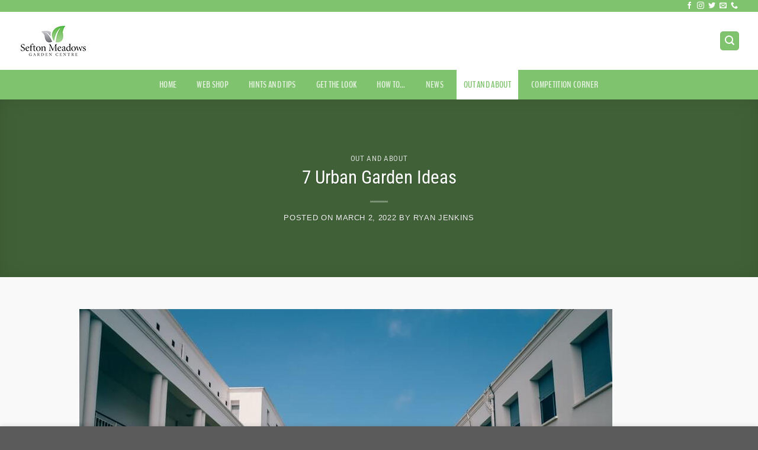

--- FILE ---
content_type: text/html; charset=UTF-8
request_url: https://blog.seftonmeadows.co.uk/out-and-about/urban-garden-ideas/
body_size: 25994
content:
<!DOCTYPE html>
<html lang="en-US" prefix="og: https://ogp.me/ns#" class="loading-site no-js">
<head><meta charset="UTF-8" /><script>if(navigator.userAgent.match(/MSIE|Internet Explorer/i)||navigator.userAgent.match(/Trident\/7\..*?rv:11/i)){var href=document.location.href;if(!href.match(/[?&]nowprocket/)){if(href.indexOf("?")==-1){if(href.indexOf("#")==-1){document.location.href=href+"?nowprocket=1"}else{document.location.href=href.replace("#","?nowprocket=1#")}}else{if(href.indexOf("#")==-1){document.location.href=href+"&nowprocket=1"}else{document.location.href=href.replace("#","&nowprocket=1#")}}}}</script><script>class RocketLazyLoadScripts{constructor(){this.triggerEvents=["keydown","mousedown","mousemove","touchmove","touchstart","touchend","wheel"],this.userEventHandler=this._triggerListener.bind(this),this.touchStartHandler=this._onTouchStart.bind(this),this.touchMoveHandler=this._onTouchMove.bind(this),this.touchEndHandler=this._onTouchEnd.bind(this),this.clickHandler=this._onClick.bind(this),this.interceptedClicks=[],window.addEventListener("pageshow",(e=>{this.persisted=e.persisted})),window.addEventListener("DOMContentLoaded",(()=>{this._preconnect3rdParties()})),this.delayedScripts={normal:[],async:[],defer:[]},this.allJQueries=[]}_addUserInteractionListener(e){document.hidden?e._triggerListener():(this.triggerEvents.forEach((t=>window.addEventListener(t,e.userEventHandler,{passive:!0}))),window.addEventListener("touchstart",e.touchStartHandler,{passive:!0}),window.addEventListener("mousedown",e.touchStartHandler),document.addEventListener("visibilitychange",e.userEventHandler))}_removeUserInteractionListener(){this.triggerEvents.forEach((e=>window.removeEventListener(e,this.userEventHandler,{passive:!0}))),document.removeEventListener("visibilitychange",this.userEventHandler)}_onTouchStart(e){"HTML"!==e.target.tagName&&(window.addEventListener("touchend",this.touchEndHandler),window.addEventListener("mouseup",this.touchEndHandler),window.addEventListener("touchmove",this.touchMoveHandler,{passive:!0}),window.addEventListener("mousemove",this.touchMoveHandler),e.target.addEventListener("click",this.clickHandler),this._renameDOMAttribute(e.target,"onclick","rocket-onclick"))}_onTouchMove(e){window.removeEventListener("touchend",this.touchEndHandler),window.removeEventListener("mouseup",this.touchEndHandler),window.removeEventListener("touchmove",this.touchMoveHandler,{passive:!0}),window.removeEventListener("mousemove",this.touchMoveHandler),e.target.removeEventListener("click",this.clickHandler),this._renameDOMAttribute(e.target,"rocket-onclick","onclick")}_onTouchEnd(e){window.removeEventListener("touchend",this.touchEndHandler),window.removeEventListener("mouseup",this.touchEndHandler),window.removeEventListener("touchmove",this.touchMoveHandler,{passive:!0}),window.removeEventListener("mousemove",this.touchMoveHandler)}_onClick(e){e.target.removeEventListener("click",this.clickHandler),this._renameDOMAttribute(e.target,"rocket-onclick","onclick"),this.interceptedClicks.push(e),e.preventDefault(),e.stopPropagation(),e.stopImmediatePropagation()}_replayClicks(){window.removeEventListener("touchstart",this.touchStartHandler,{passive:!0}),window.removeEventListener("mousedown",this.touchStartHandler),this.interceptedClicks.forEach((e=>{e.target.dispatchEvent(new MouseEvent("click",{view:e.view,bubbles:!0,cancelable:!0}))}))}_renameDOMAttribute(e,t,n){e.hasAttribute&&e.hasAttribute(t)&&(event.target.setAttribute(n,event.target.getAttribute(t)),event.target.removeAttribute(t))}_triggerListener(){this._removeUserInteractionListener(this),"loading"===document.readyState?document.addEventListener("DOMContentLoaded",this._loadEverythingNow.bind(this)):this._loadEverythingNow()}_preconnect3rdParties(){let e=[];document.querySelectorAll("script[type=rocketlazyloadscript]").forEach((t=>{if(t.hasAttribute("src")){const n=new URL(t.src).origin;n!==location.origin&&e.push({src:n,crossOrigin:t.crossOrigin||"module"===t.getAttribute("data-rocket-type")})}})),e=[...new Map(e.map((e=>[JSON.stringify(e),e]))).values()],this._batchInjectResourceHints(e,"preconnect")}async _loadEverythingNow(){this.lastBreath=Date.now(),this._delayEventListeners(),this._delayJQueryReady(this),this._handleDocumentWrite(),this._registerAllDelayedScripts(),this._preloadAllScripts(),await this._loadScriptsFromList(this.delayedScripts.normal),await this._loadScriptsFromList(this.delayedScripts.defer),await this._loadScriptsFromList(this.delayedScripts.async);try{await this._triggerDOMContentLoaded(),await this._triggerWindowLoad()}catch(e){}window.dispatchEvent(new Event("rocket-allScriptsLoaded")),this._replayClicks()}_registerAllDelayedScripts(){document.querySelectorAll("script[type=rocketlazyloadscript]").forEach((e=>{e.hasAttribute("src")?e.hasAttribute("async")&&!1!==e.async?this.delayedScripts.async.push(e):e.hasAttribute("defer")&&!1!==e.defer||"module"===e.getAttribute("data-rocket-type")?this.delayedScripts.defer.push(e):this.delayedScripts.normal.push(e):this.delayedScripts.normal.push(e)}))}async _transformScript(e){return await this._littleBreath(),new Promise((t=>{const n=document.createElement("script");[...e.attributes].forEach((e=>{let t=e.nodeName;"type"!==t&&("data-rocket-type"===t&&(t="type"),n.setAttribute(t,e.nodeValue))})),e.hasAttribute("src")?(n.addEventListener("load",t),n.addEventListener("error",t)):(n.text=e.text,t());try{e.parentNode.replaceChild(n,e)}catch(e){t()}}))}async _loadScriptsFromList(e){const t=e.shift();return t?(await this._transformScript(t),this._loadScriptsFromList(e)):Promise.resolve()}_preloadAllScripts(){this._batchInjectResourceHints([...this.delayedScripts.normal,...this.delayedScripts.defer,...this.delayedScripts.async],"preload")}_batchInjectResourceHints(e,t){var n=document.createDocumentFragment();e.forEach((e=>{if(e.src){const i=document.createElement("link");i.href=e.src,i.rel=t,"preconnect"!==t&&(i.as="script"),e.getAttribute&&"module"===e.getAttribute("data-rocket-type")&&(i.crossOrigin=!0),e.crossOrigin&&(i.crossOrigin=e.crossOrigin),n.appendChild(i)}})),document.head.appendChild(n)}_delayEventListeners(){let e={};function t(t,n){!function(t){function n(n){return e[t].eventsToRewrite.indexOf(n)>=0?"rocket-"+n:n}e[t]||(e[t]={originalFunctions:{add:t.addEventListener,remove:t.removeEventListener},eventsToRewrite:[]},t.addEventListener=function(){arguments[0]=n(arguments[0]),e[t].originalFunctions.add.apply(t,arguments)},t.removeEventListener=function(){arguments[0]=n(arguments[0]),e[t].originalFunctions.remove.apply(t,arguments)})}(t),e[t].eventsToRewrite.push(n)}function n(e,t){let n=e[t];Object.defineProperty(e,t,{get:()=>n||function(){},set(i){e["rocket"+t]=n=i}})}t(document,"DOMContentLoaded"),t(window,"DOMContentLoaded"),t(window,"load"),t(window,"pageshow"),t(document,"readystatechange"),n(document,"onreadystatechange"),n(window,"onload"),n(window,"onpageshow")}_delayJQueryReady(e){let t=window.jQuery;Object.defineProperty(window,"jQuery",{get:()=>t,set(n){if(n&&n.fn&&!e.allJQueries.includes(n)){n.fn.ready=n.fn.init.prototype.ready=function(t){e.domReadyFired?t.bind(document)(n):document.addEventListener("rocket-DOMContentLoaded",(()=>t.bind(document)(n)))};const t=n.fn.on;n.fn.on=n.fn.init.prototype.on=function(){if(this[0]===window){function e(e){return e.split(" ").map((e=>"load"===e||0===e.indexOf("load.")?"rocket-jquery-load":e)).join(" ")}"string"==typeof arguments[0]||arguments[0]instanceof String?arguments[0]=e(arguments[0]):"object"==typeof arguments[0]&&Object.keys(arguments[0]).forEach((t=>{delete Object.assign(arguments[0],{[e(t)]:arguments[0][t]})[t]}))}return t.apply(this,arguments),this},e.allJQueries.push(n)}t=n}})}async _triggerDOMContentLoaded(){this.domReadyFired=!0,await this._littleBreath(),document.dispatchEvent(new Event("rocket-DOMContentLoaded")),await this._littleBreath(),window.dispatchEvent(new Event("rocket-DOMContentLoaded")),await this._littleBreath(),document.dispatchEvent(new Event("rocket-readystatechange")),await this._littleBreath(),document.rocketonreadystatechange&&document.rocketonreadystatechange()}async _triggerWindowLoad(){await this._littleBreath(),window.dispatchEvent(new Event("rocket-load")),await this._littleBreath(),window.rocketonload&&window.rocketonload(),await this._littleBreath(),this.allJQueries.forEach((e=>e(window).trigger("rocket-jquery-load"))),await this._littleBreath();const e=new Event("rocket-pageshow");e.persisted=this.persisted,window.dispatchEvent(e),await this._littleBreath(),window.rocketonpageshow&&window.rocketonpageshow({persisted:this.persisted})}_handleDocumentWrite(){const e=new Map;document.write=document.writeln=function(t){const n=document.currentScript,i=document.createRange(),r=n.parentElement;let o=e.get(n);void 0===o&&(o=n.nextSibling,e.set(n,o));const s=document.createDocumentFragment();i.setStart(s,0),s.appendChild(i.createContextualFragment(t)),r.insertBefore(s,o)}}async _littleBreath(){Date.now()-this.lastBreath>45&&(await this._requestAnimFrame(),this.lastBreath=Date.now())}async _requestAnimFrame(){return document.hidden?new Promise((e=>setTimeout(e))):new Promise((e=>requestAnimationFrame(e)))}static run(){const e=new RocketLazyLoadScripts;e._addUserInteractionListener(e)}}RocketLazyLoadScripts.run();</script>
	
	<link rel="profile" href="http://gmpg.org/xfn/11" />
	<link rel="pingback" href="https://blog.seftonmeadows.co.uk/xmlrpc.php" />

	<script type="rocketlazyloadscript">(function(html){html.className = html.className.replace(/\bno-js\b/,'js')})(document.documentElement);</script>
<meta name="viewport" content="width=device-width, initial-scale=1" />
<!-- Search Engine Optimization by Rank Math - https://rankmath.com/ -->
<title>7 Urban Garden Ideas - Sefton Meadows Blog</title>
<meta name="description" content="Living in an urban area doesn’t mean you have to miss out on the many gardening benefits. Here are our favourite urban garden ideas to help you get started."/>
<meta name="robots" content="index, follow, max-snippet:-1, max-video-preview:-1, max-image-preview:large"/>
<link rel="canonical" href="https://blog.seftonmeadows.co.uk/out-and-about/urban-garden-ideas/" />
<meta property="og:locale" content="en_US" />
<meta property="og:type" content="article" />
<meta property="og:title" content="7 Urban Garden Ideas - Sefton Meadows Blog" />
<meta property="og:description" content="Living in an urban area doesn’t mean you have to miss out on the many gardening benefits. Here are our favourite urban garden ideas to help you get started." />
<meta property="og:url" content="https://blog.seftonmeadows.co.uk/out-and-about/urban-garden-ideas/" />
<meta property="og:site_name" content="Sefton Meadows Blog" />
<meta property="article:section" content="Out and About" />
<meta property="og:updated_time" content="2023-05-22T09:39:01+00:00" />
<meta property="og:image" content="https://blog.seftonmeadows.co.uk/wp-content/uploads/2022/02/urban-garden.jpg" />
<meta property="og:image:secure_url" content="https://blog.seftonmeadows.co.uk/wp-content/uploads/2022/02/urban-garden.jpg" />
<meta property="og:image:width" content="900" />
<meta property="og:image:height" content="600" />
<meta property="og:image:alt" content="an urban garden" />
<meta property="og:image:type" content="image/jpeg" />
<meta property="article:published_time" content="2022-03-02T09:00:00+00:00" />
<meta property="article:modified_time" content="2023-05-22T09:39:01+00:00" />
<meta name="twitter:card" content="summary_large_image" />
<meta name="twitter:title" content="7 Urban Garden Ideas - Sefton Meadows Blog" />
<meta name="twitter:description" content="Living in an urban area doesn’t mean you have to miss out on the many gardening benefits. Here are our favourite urban garden ideas to help you get started." />
<meta name="twitter:image" content="https://blog.seftonmeadows.co.uk/wp-content/uploads/2022/02/urban-garden.jpg" />
<meta name="twitter:label1" content="Written by" />
<meta name="twitter:data1" content="Ryan Jenkins" />
<meta name="twitter:label2" content="Time to read" />
<meta name="twitter:data2" content="8 minutes" />
<script type="application/ld+json" class="rank-math-schema">{"@context":"https://schema.org","@graph":[{"@type":"Organization","@id":"https://blog.seftonmeadows.co.uk/#organization","name":"Sefton Meadows","url":"https://blog.seftonmeadows.co.uk","logo":{"@type":"ImageObject","@id":"https://blog.seftonmeadows.co.uk/#logo","url":"https://blog.seftonmeadows.co.uk/wp-content/uploads/2021/03/sefton-meadows-logo.jpg","contentUrl":"https://blog.seftonmeadows.co.uk/wp-content/uploads/2021/03/sefton-meadows-logo.jpg","caption":"Sefton Meadows","inLanguage":"en-US","width":"1000","height":"475"}},{"@type":"WebSite","@id":"https://blog.seftonmeadows.co.uk/#website","url":"https://blog.seftonmeadows.co.uk","name":"Sefton Meadows","publisher":{"@id":"https://blog.seftonmeadows.co.uk/#organization"},"inLanguage":"en-US"},{"@type":"ImageObject","@id":"https://blog.seftonmeadows.co.uk/wp-content/uploads/2022/02/urban-garden.jpg","url":"https://blog.seftonmeadows.co.uk/wp-content/uploads/2022/02/urban-garden.jpg","width":"900","height":"600","caption":"an urban garden","inLanguage":"en-US"},{"@type":"BreadcrumbList","@id":"https://blog.seftonmeadows.co.uk/out-and-about/urban-garden-ideas/#breadcrumb","itemListElement":[{"@type":"ListItem","position":"1","item":{"@id":"https://blog.seftonmeadows.co.uk","name":"Home"}},{"@type":"ListItem","position":"2","item":{"@id":"https://blog.seftonmeadows.co.uk/out-and-about/urban-garden-ideas/","name":"7 Urban Garden Ideas"}}]},{"@type":"WebPage","@id":"https://blog.seftonmeadows.co.uk/out-and-about/urban-garden-ideas/#webpage","url":"https://blog.seftonmeadows.co.uk/out-and-about/urban-garden-ideas/","name":"7 Urban Garden Ideas - Sefton Meadows Blog","datePublished":"2022-03-02T09:00:00+00:00","dateModified":"2023-05-22T09:39:01+00:00","isPartOf":{"@id":"https://blog.seftonmeadows.co.uk/#website"},"primaryImageOfPage":{"@id":"https://blog.seftonmeadows.co.uk/wp-content/uploads/2022/02/urban-garden.jpg"},"inLanguage":"en-US","breadcrumb":{"@id":"https://blog.seftonmeadows.co.uk/out-and-about/urban-garden-ideas/#breadcrumb"}},{"@type":"Person","@id":"https://blog.seftonmeadows.co.uk/author/ryan/","name":"Ryan Jenkins","url":"https://blog.seftonmeadows.co.uk/author/ryan/","image":{"@type":"ImageObject","@id":"https://secure.gravatar.com/avatar/5228d535969bf098c4d0ffffaa5318dd?s=96&amp;d=mm&amp;r=g","url":"https://secure.gravatar.com/avatar/5228d535969bf098c4d0ffffaa5318dd?s=96&amp;d=mm&amp;r=g","caption":"Ryan Jenkins","inLanguage":"en-US"},"sameAs":["https://blog.seftonmeadows.co.uk/"],"worksFor":{"@id":"https://blog.seftonmeadows.co.uk/#organization"}},{"@type":"BlogPosting","headline":"7 Urban Garden Ideas - Sefton Meadows Blog","keywords":"urban garden","datePublished":"2022-03-02T09:00:00+00:00","dateModified":"2023-05-22T09:39:01+00:00","author":{"@id":"https://blog.seftonmeadows.co.uk/author/ryan/","name":"Ryan Jenkins"},"publisher":{"@id":"https://blog.seftonmeadows.co.uk/#organization"},"description":"Living in an urban area doesn\u2019t mean you have to miss out on the many gardening benefits. Here are our favourite urban garden ideas to help you get started.","name":"7 Urban Garden Ideas - Sefton Meadows Blog","@id":"https://blog.seftonmeadows.co.uk/out-and-about/urban-garden-ideas/#richSnippet","isPartOf":{"@id":"https://blog.seftonmeadows.co.uk/out-and-about/urban-garden-ideas/#webpage"},"image":{"@id":"https://blog.seftonmeadows.co.uk/wp-content/uploads/2022/02/urban-garden.jpg"},"inLanguage":"en-US","mainEntityOfPage":{"@id":"https://blog.seftonmeadows.co.uk/out-and-about/urban-garden-ideas/#webpage"}}]}</script>
<!-- /Rank Math WordPress SEO plugin -->

<link rel="amphtml" href="https://blog.seftonmeadows.co.uk/out-and-about/urban-garden-ideas/amp/" /><meta name="generator" content="AMP for WP 1.1.11"/>
<link rel='prefetch' href='https://blog.seftonmeadows.co.uk/wp-content/themes/flatsome/assets/js/flatsome.js?ver=8e60d746741250b4dd4e' />
<link rel='prefetch' href='https://blog.seftonmeadows.co.uk/wp-content/themes/flatsome/assets/js/chunk.slider.js?ver=3.19.5' />
<link rel='prefetch' href='https://blog.seftonmeadows.co.uk/wp-content/themes/flatsome/assets/js/chunk.popups.js?ver=3.19.5' />
<link rel='prefetch' href='https://blog.seftonmeadows.co.uk/wp-content/themes/flatsome/assets/js/chunk.tooltips.js?ver=3.19.5' />
<link rel="alternate" type="application/rss+xml" title="Sefton Meadows Blog &raquo; Feed" href="https://blog.seftonmeadows.co.uk/feed/" />
<link rel="alternate" type="application/rss+xml" title="Sefton Meadows Blog &raquo; Comments Feed" href="https://blog.seftonmeadows.co.uk/comments/feed/" />
<style id='wp-emoji-styles-inline-css' type='text/css'>

	img.wp-smiley, img.emoji {
		display: inline !important;
		border: none !important;
		box-shadow: none !important;
		height: 1em !important;
		width: 1em !important;
		margin: 0 0.07em !important;
		vertical-align: -0.1em !important;
		background: none !important;
		padding: 0 !important;
	}
</style>
<style id='wp-block-library-inline-css' type='text/css'>
:root{--wp-admin-theme-color:#007cba;--wp-admin-theme-color--rgb:0,124,186;--wp-admin-theme-color-darker-10:#006ba1;--wp-admin-theme-color-darker-10--rgb:0,107,161;--wp-admin-theme-color-darker-20:#005a87;--wp-admin-theme-color-darker-20--rgb:0,90,135;--wp-admin-border-width-focus:2px;--wp-block-synced-color:#7a00df;--wp-block-synced-color--rgb:122,0,223;--wp-bound-block-color:var(--wp-block-synced-color)}@media (min-resolution:192dpi){:root{--wp-admin-border-width-focus:1.5px}}.wp-element-button{cursor:pointer}:root{--wp--preset--font-size--normal:16px;--wp--preset--font-size--huge:42px}:root .has-very-light-gray-background-color{background-color:#eee}:root .has-very-dark-gray-background-color{background-color:#313131}:root .has-very-light-gray-color{color:#eee}:root .has-very-dark-gray-color{color:#313131}:root .has-vivid-green-cyan-to-vivid-cyan-blue-gradient-background{background:linear-gradient(135deg,#00d084,#0693e3)}:root .has-purple-crush-gradient-background{background:linear-gradient(135deg,#34e2e4,#4721fb 50%,#ab1dfe)}:root .has-hazy-dawn-gradient-background{background:linear-gradient(135deg,#faaca8,#dad0ec)}:root .has-subdued-olive-gradient-background{background:linear-gradient(135deg,#fafae1,#67a671)}:root .has-atomic-cream-gradient-background{background:linear-gradient(135deg,#fdd79a,#004a59)}:root .has-nightshade-gradient-background{background:linear-gradient(135deg,#330968,#31cdcf)}:root .has-midnight-gradient-background{background:linear-gradient(135deg,#020381,#2874fc)}.has-regular-font-size{font-size:1em}.has-larger-font-size{font-size:2.625em}.has-normal-font-size{font-size:var(--wp--preset--font-size--normal)}.has-huge-font-size{font-size:var(--wp--preset--font-size--huge)}.has-text-align-center{text-align:center}.has-text-align-left{text-align:left}.has-text-align-right{text-align:right}#end-resizable-editor-section{display:none}.aligncenter{clear:both}.items-justified-left{justify-content:flex-start}.items-justified-center{justify-content:center}.items-justified-right{justify-content:flex-end}.items-justified-space-between{justify-content:space-between}.screen-reader-text{border:0;clip:rect(1px,1px,1px,1px);clip-path:inset(50%);height:1px;margin:-1px;overflow:hidden;padding:0;position:absolute;width:1px;word-wrap:normal!important}.screen-reader-text:focus{background-color:#ddd;clip:auto!important;clip-path:none;color:#444;display:block;font-size:1em;height:auto;left:5px;line-height:normal;padding:15px 23px 14px;text-decoration:none;top:5px;width:auto;z-index:100000}html :where(.has-border-color){border-style:solid}html :where([style*=border-top-color]){border-top-style:solid}html :where([style*=border-right-color]){border-right-style:solid}html :where([style*=border-bottom-color]){border-bottom-style:solid}html :where([style*=border-left-color]){border-left-style:solid}html :where([style*=border-width]){border-style:solid}html :where([style*=border-top-width]){border-top-style:solid}html :where([style*=border-right-width]){border-right-style:solid}html :where([style*=border-bottom-width]){border-bottom-style:solid}html :where([style*=border-left-width]){border-left-style:solid}html :where(img[class*=wp-image-]){height:auto;max-width:100%}:where(figure){margin:0 0 1em}html :where(.is-position-sticky){--wp-admin--admin-bar--position-offset:var(--wp-admin--admin-bar--height,0px)}@media screen and (max-width:600px){html :where(.is-position-sticky){--wp-admin--admin-bar--position-offset:0px}}
</style>
<link data-minify="1" rel='stylesheet' id='contact-form-7-css' href='https://blog.seftonmeadows.co.uk/wp-content/cache/min/1/wp-content/plugins/contact-form-7/includes/css/styles.css?ver=1725292549' type='text/css' media='all' />
<link data-minify="1" rel='stylesheet' id='ub-extension-style-css-css' href='https://blog.seftonmeadows.co.uk/wp-content/cache/min/1/wp-content/plugins/ultimate-blocks/src/extensions/style.css?ver=1725292549' type='text/css' media='all' />
<link data-minify="1" rel='stylesheet' id='yarpp-thumbnails-css' href='https://blog.seftonmeadows.co.uk/wp-content/cache/min/1/wp-content/plugins/yet-another-related-posts-plugin/style/styles_thumbnails.css?ver=1725292549' type='text/css' media='all' />
<style id='yarpp-thumbnails-inline-css' type='text/css'>
.yarpp-thumbnails-horizontal .yarpp-thumbnail {width: 310px;height: 219px;margin: 5px;margin-left: 0px;}.yarpp-thumbnail > img, .yarpp-thumbnail-default {width: 300px;height: 169px;margin: 5px;}.yarpp-thumbnails-horizontal .yarpp-thumbnail-title {margin: 7px;margin-top: 0px;width: 300px;}.yarpp-thumbnail-default > img {min-height: 169px;min-width: 300px;}
</style>
<link data-minify="1" rel='stylesheet' id='flatsome-main-css' href='https://blog.seftonmeadows.co.uk/wp-content/cache/min/1/wp-content/themes/flatsome/assets/css/flatsome.css?ver=1725292549' type='text/css' media='all' />
<style id='flatsome-main-inline-css' type='text/css'>
@font-face {
				font-family: "fl-icons";
				font-display: block;
				src: url(https://blog.seftonmeadows.co.uk/wp-content/themes/flatsome/assets/css/icons/fl-icons.eot?v=3.19.5);
				src:
					url(https://blog.seftonmeadows.co.uk/wp-content/themes/flatsome/assets/css/icons/fl-icons.eot#iefix?v=3.19.5) format("embedded-opentype"),
					url(https://blog.seftonmeadows.co.uk/wp-content/themes/flatsome/assets/css/icons/fl-icons.woff2?v=3.19.5) format("woff2"),
					url(https://blog.seftonmeadows.co.uk/wp-content/themes/flatsome/assets/css/icons/fl-icons.ttf?v=3.19.5) format("truetype"),
					url(https://blog.seftonmeadows.co.uk/wp-content/themes/flatsome/assets/css/icons/fl-icons.woff?v=3.19.5) format("woff"),
					url(https://blog.seftonmeadows.co.uk/wp-content/themes/flatsome/assets/css/icons/fl-icons.svg?v=3.19.5#fl-icons) format("svg");
			}
</style>
<link rel='stylesheet' id='flatsome-style-css' href='https://blog.seftonmeadows.co.uk/wp-content/themes/flatsome-child/style.css?ver=3.0' type='text/css' media='all' />
<script type="rocketlazyloadscript" data-rocket-type="text/javascript" src="https://blog.seftonmeadows.co.uk/wp-includes/js/jquery/jquery.min.js?ver=3.7.1" id="jquery-core-js"></script>
<script type="rocketlazyloadscript" data-rocket-type="text/javascript" src="https://blog.seftonmeadows.co.uk/wp-includes/js/jquery/jquery-migrate.min.js?ver=3.4.1" id="jquery-migrate-js"></script>
<link rel="https://api.w.org/" href="https://blog.seftonmeadows.co.uk/wp-json/" /><link rel="alternate" title="JSON" type="application/json" href="https://blog.seftonmeadows.co.uk/wp-json/wp/v2/posts/5334" /><link rel="EditURI" type="application/rsd+xml" title="RSD" href="https://blog.seftonmeadows.co.uk/xmlrpc.php?rsd" />
<meta name="generator" content="WordPress 6.6.1" />
<link rel='shortlink' href='https://blog.seftonmeadows.co.uk/?p=5334' />
<link rel="alternate" title="oEmbed (JSON)" type="application/json+oembed" href="https://blog.seftonmeadows.co.uk/wp-json/oembed/1.0/embed?url=https%3A%2F%2Fblog.seftonmeadows.co.uk%2Fout-and-about%2Furban-garden-ideas%2F" />
<link rel="alternate" title="oEmbed (XML)" type="text/xml+oembed" href="https://blog.seftonmeadows.co.uk/wp-json/oembed/1.0/embed?url=https%3A%2F%2Fblog.seftonmeadows.co.uk%2Fout-and-about%2Furban-garden-ideas%2F&#038;format=xml" />
<style type="text/css">.saboxplugin-wrap{-webkit-box-sizing:border-box;-moz-box-sizing:border-box;-ms-box-sizing:border-box;box-sizing:border-box;border:1px solid #eee;width:100%;clear:both;display:block;overflow:hidden;word-wrap:break-word;position:relative}.saboxplugin-wrap .saboxplugin-gravatar{float:left;padding:0 20px 20px 20px}.saboxplugin-wrap .saboxplugin-gravatar img{max-width:100px;height:auto;border-radius:0;}.saboxplugin-wrap .saboxplugin-authorname{font-size:18px;line-height:1;margin:20px 0 0 20px;display:block}.saboxplugin-wrap .saboxplugin-authorname a{text-decoration:none}.saboxplugin-wrap .saboxplugin-authorname a:focus{outline:0}.saboxplugin-wrap .saboxplugin-desc{display:block;margin:5px 20px}.saboxplugin-wrap .saboxplugin-desc a{text-decoration:underline}.saboxplugin-wrap .saboxplugin-desc p{margin:5px 0 12px}.saboxplugin-wrap .saboxplugin-web{margin:0 20px 15px;text-align:left}.saboxplugin-wrap .sab-web-position{text-align:right}.saboxplugin-wrap .saboxplugin-web a{color:#ccc;text-decoration:none}.saboxplugin-wrap .saboxplugin-socials{position:relative;display:block;background:#fcfcfc;padding:5px;border-top:1px solid #eee}.saboxplugin-wrap .saboxplugin-socials a svg{width:20px;height:20px}.saboxplugin-wrap .saboxplugin-socials a svg .st2{fill:#fff; transform-origin:center center;}.saboxplugin-wrap .saboxplugin-socials a svg .st1{fill:rgba(0,0,0,.3)}.saboxplugin-wrap .saboxplugin-socials a:hover{opacity:.8;-webkit-transition:opacity .4s;-moz-transition:opacity .4s;-o-transition:opacity .4s;transition:opacity .4s;box-shadow:none!important;-webkit-box-shadow:none!important}.saboxplugin-wrap .saboxplugin-socials .saboxplugin-icon-color{box-shadow:none;padding:0;border:0;-webkit-transition:opacity .4s;-moz-transition:opacity .4s;-o-transition:opacity .4s;transition:opacity .4s;display:inline-block;color:#fff;font-size:0;text-decoration:inherit;margin:5px;-webkit-border-radius:0;-moz-border-radius:0;-ms-border-radius:0;-o-border-radius:0;border-radius:0;overflow:hidden}.saboxplugin-wrap .saboxplugin-socials .saboxplugin-icon-grey{text-decoration:inherit;box-shadow:none;position:relative;display:-moz-inline-stack;display:inline-block;vertical-align:middle;zoom:1;margin:10px 5px;color:#444;fill:#444}.clearfix:after,.clearfix:before{content:' ';display:table;line-height:0;clear:both}.ie7 .clearfix{zoom:1}.saboxplugin-socials.sabox-colored .saboxplugin-icon-color .sab-twitch{border-color:#38245c}.saboxplugin-socials.sabox-colored .saboxplugin-icon-color .sab-behance{border-color:#003eb0}.saboxplugin-socials.sabox-colored .saboxplugin-icon-color .sab-deviantart{border-color:#036824}.saboxplugin-socials.sabox-colored .saboxplugin-icon-color .sab-digg{border-color:#00327c}.saboxplugin-socials.sabox-colored .saboxplugin-icon-color .sab-dribbble{border-color:#ba1655}.saboxplugin-socials.sabox-colored .saboxplugin-icon-color .sab-facebook{border-color:#1e2e4f}.saboxplugin-socials.sabox-colored .saboxplugin-icon-color .sab-flickr{border-color:#003576}.saboxplugin-socials.sabox-colored .saboxplugin-icon-color .sab-github{border-color:#264874}.saboxplugin-socials.sabox-colored .saboxplugin-icon-color .sab-google{border-color:#0b51c5}.saboxplugin-socials.sabox-colored .saboxplugin-icon-color .sab-html5{border-color:#902e13}.saboxplugin-socials.sabox-colored .saboxplugin-icon-color .sab-instagram{border-color:#1630aa}.saboxplugin-socials.sabox-colored .saboxplugin-icon-color .sab-linkedin{border-color:#00344f}.saboxplugin-socials.sabox-colored .saboxplugin-icon-color .sab-pinterest{border-color:#5b040e}.saboxplugin-socials.sabox-colored .saboxplugin-icon-color .sab-reddit{border-color:#992900}.saboxplugin-socials.sabox-colored .saboxplugin-icon-color .sab-rss{border-color:#a43b0a}.saboxplugin-socials.sabox-colored .saboxplugin-icon-color .sab-sharethis{border-color:#5d8420}.saboxplugin-socials.sabox-colored .saboxplugin-icon-color .sab-soundcloud{border-color:#995200}.saboxplugin-socials.sabox-colored .saboxplugin-icon-color .sab-spotify{border-color:#0f612c}.saboxplugin-socials.sabox-colored .saboxplugin-icon-color .sab-stackoverflow{border-color:#a95009}.saboxplugin-socials.sabox-colored .saboxplugin-icon-color .sab-steam{border-color:#006388}.saboxplugin-socials.sabox-colored .saboxplugin-icon-color .sab-user_email{border-color:#b84e05}.saboxplugin-socials.sabox-colored .saboxplugin-icon-color .sab-tumblr{border-color:#10151b}.saboxplugin-socials.sabox-colored .saboxplugin-icon-color .sab-twitter{border-color:#0967a0}.saboxplugin-socials.sabox-colored .saboxplugin-icon-color .sab-vimeo{border-color:#0d7091}.saboxplugin-socials.sabox-colored .saboxplugin-icon-color .sab-windows{border-color:#003f71}.saboxplugin-socials.sabox-colored .saboxplugin-icon-color .sab-whatsapp{border-color:#003f71}.saboxplugin-socials.sabox-colored .saboxplugin-icon-color .sab-wordpress{border-color:#0f3647}.saboxplugin-socials.sabox-colored .saboxplugin-icon-color .sab-yahoo{border-color:#14002d}.saboxplugin-socials.sabox-colored .saboxplugin-icon-color .sab-youtube{border-color:#900}.saboxplugin-socials.sabox-colored .saboxplugin-icon-color .sab-xing{border-color:#000202}.saboxplugin-socials.sabox-colored .saboxplugin-icon-color .sab-mixcloud{border-color:#2475a0}.saboxplugin-socials.sabox-colored .saboxplugin-icon-color .sab-vk{border-color:#243549}.saboxplugin-socials.sabox-colored .saboxplugin-icon-color .sab-medium{border-color:#00452c}.saboxplugin-socials.sabox-colored .saboxplugin-icon-color .sab-quora{border-color:#420e00}.saboxplugin-socials.sabox-colored .saboxplugin-icon-color .sab-meetup{border-color:#9b181c}.saboxplugin-socials.sabox-colored .saboxplugin-icon-color .sab-goodreads{border-color:#000}.saboxplugin-socials.sabox-colored .saboxplugin-icon-color .sab-snapchat{border-color:#999700}.saboxplugin-socials.sabox-colored .saboxplugin-icon-color .sab-500px{border-color:#00557f}.saboxplugin-socials.sabox-colored .saboxplugin-icon-color .sab-mastodont{border-color:#185886}.sabox-plus-item{margin-bottom:20px}@media screen and (max-width:480px){.saboxplugin-wrap{text-align:center}.saboxplugin-wrap .saboxplugin-gravatar{float:none;padding:20px 0;text-align:center;margin:0 auto;display:block}.saboxplugin-wrap .saboxplugin-gravatar img{float:none;display:inline-block;display:-moz-inline-stack;vertical-align:middle;zoom:1}.saboxplugin-wrap .saboxplugin-desc{margin:0 10px 20px;text-align:center}.saboxplugin-wrap .saboxplugin-authorname{text-align:center;margin:10px 0 20px}}body .saboxplugin-authorname a,body .saboxplugin-authorname a:hover{box-shadow:none;-webkit-box-shadow:none}a.sab-profile-edit{font-size:16px!important;line-height:1!important}.sab-edit-settings a,a.sab-profile-edit{color:#0073aa!important;box-shadow:none!important;-webkit-box-shadow:none!important}.sab-edit-settings{margin-right:15px;position:absolute;right:0;z-index:2;bottom:10px;line-height:20px}.sab-edit-settings i{margin-left:5px}.saboxplugin-socials{line-height:1!important}.rtl .saboxplugin-wrap .saboxplugin-gravatar{float:right}.rtl .saboxplugin-wrap .saboxplugin-authorname{display:flex;align-items:center}.rtl .saboxplugin-wrap .saboxplugin-authorname .sab-profile-edit{margin-right:10px}.rtl .sab-edit-settings{right:auto;left:0}img.sab-custom-avatar{max-width:75px;}.saboxplugin-wrap {margin-top:0px; margin-bottom:0px; padding: 0px 0px }.saboxplugin-wrap .saboxplugin-authorname {font-size:18px; line-height:25px;}.saboxplugin-wrap .saboxplugin-desc p, .saboxplugin-wrap .saboxplugin-desc {font-size:14px !important; line-height:21px !important;}.saboxplugin-wrap .saboxplugin-web {font-size:14px;}.saboxplugin-wrap .saboxplugin-socials a svg {width:18px;height:18px;}</style><link rel="icon" href="https://blog.seftonmeadows.co.uk/wp-content/uploads/2021/02/favicon-150x150.png" sizes="32x32" />
<link rel="icon" href="https://blog.seftonmeadows.co.uk/wp-content/uploads/2021/02/favicon-300x300.png" sizes="192x192" />
<meta name="msapplication-TileImage" content="https://blog.seftonmeadows.co.uk/wp-content/uploads/2021/02/favicon-300x300.png" />
<style id="custom-css" type="text/css">:root {--primary-color: #80c36e;--fs-color-primary: #80c36e;--fs-color-secondary: #ffffff;--fs-color-success: #7a9c59;--fs-color-alert: #b20000;--fs-experimental-link-color: #80c36e;--fs-experimental-link-color-hover: #111;}.tooltipster-base {--tooltip-color: #fff;--tooltip-bg-color: #000;}.off-canvas-right .mfp-content, .off-canvas-left .mfp-content {--drawer-width: 300px;}.container-width, .full-width .ubermenu-nav, .container, .row{max-width: 1250px}.row.row-collapse{max-width: 1220px}.row.row-small{max-width: 1242.5px}.row.row-large{max-width: 1280px}.sticky-add-to-cart--active, #wrapper,#main,#main.dark{background-color: #f9f9f9}.flatsome-cookies {background-color: #80c36e}.header-main{height: 98px}#logo img{max-height: 98px}#logo{width:200px;}#logo img{padding:5px 0;}.header-bottom{min-height: 10px}.header-top{min-height: 20px}.transparent .header-main{height: 44px}.transparent #logo img{max-height: 44px}.has-transparent + .page-title:first-of-type,.has-transparent + #main > .page-title,.has-transparent + #main > div > .page-title,.has-transparent + #main .page-header-wrapper:first-of-type .page-title{padding-top: 124px;}.header.show-on-scroll,.stuck .header-main{height:47px!important}.stuck #logo img{max-height: 47px!important}.search-form{ width: 58%;}.header-bg-color {background-color: #ffffff}.header-bottom {background-color: #80c36e}.header-wrapper:not(.stuck) .header-main .header-nav{margin-top: -1px }.stuck .header-main .nav > li > a{line-height: 51px }.header-bottom-nav > li > a{line-height: 50px }@media (max-width: 549px) {.header-main{height: 70px}#logo img{max-height: 70px}}.header-top{background-color:#80c36e!important;}body{font-size: 100%;}body{font-family: "Source Sans Pro", sans-serif;}body {font-weight: 400;font-style: normal;}.nav > li > a {font-family: BenchNine, sans-serif;}.mobile-sidebar-levels-2 .nav > li > ul > li > a {font-family: BenchNine, sans-serif;}.nav > li > a,.mobile-sidebar-levels-2 .nav > li > ul > li > a {font-weight: 700;font-style: normal;}h1,h2,h3,h4,h5,h6,.heading-font, .off-canvas-center .nav-sidebar.nav-vertical > li > a{font-family: "Roboto Condensed", sans-serif;}h1,h2,h3,h4,h5,h6,.heading-font,.banner h1,.banner h2 {font-weight: 400;font-style: normal;}.alt-font{font-family: "Dancing Script", sans-serif;}.alt-font {font-weight: 400!important;font-style: normal!important;}.header:not(.transparent) .header-nav-main.nav > li > a {color: #0a0a0a;}.footer-1{background-color: #80c36e}.footer-2{background-color: #80c36e}.nav-vertical-fly-out > li + li {border-top-width: 1px; border-top-style: solid;}/* Custom CSS */a.button.primary.is-bevel.flatsome-cookies__accept-btn {background: white;color: #80c36e;}.dark .nav>li>a:hover, .dark .nav>li.active>a, .dark .nav>li>a.active .nav-dark .nav>li.current>a, .nav-dark .nav>li>a:hover, .nav-dark .nav>li.active>a, .nav-dropdown.dark>li>a:hover, .nav-dropdown.dark .nav-column>li>a:hover, .nav-dark a.plain:hover, .nav-dark .nav>li>a.active {color: #80c36e;background: white;}.widget.flatsome_recent_posts span.post_comments {display: none;}.yarpp-thumbnails-horizontal {box-sizing: border-box;font-size: 0;}.yarpp-thumbnails-horizontal .yarpp-thumbnail{width:25%;font-size:1rem;height:initial;margin:0px;padding:5px;border:none;}img.attachment-yarpp-thumbnail.size-yarpp-thumbnail.wp-post-image {width: 100%;height: initial;margin: 0;margin-bottom: 5px;}.yarpp-related .yarpp-thumbnails-horizontal .yarpp-thumbnail-title {width: 100%;font-size: 1rem;margin: 0;padding: 5px;text-align: center;height: initial;max-height: initial;}a.yarpp-thumbnail:hover img {opacity: 0.6;}.yarpp-related h3 {font-size: 170%;margin-bottom: 10px;text-align: center;}.yarpp-related {margin: 2em 0;}@media screen and (max-width: 849px){.yarpp-thumbnails-horizontal .yarpp-thumbnail{width:50%;}}.wpcf7-form.sent:before, .wpcf7-form.sent p{display:none;}.label-new.menu-item > a:after{content:"New";}.label-hot.menu-item > a:after{content:"Hot";}.label-sale.menu-item > a:after{content:"Sale";}.label-popular.menu-item > a:after{content:"Popular";}</style><style id="kirki-inline-styles">/* cyrillic-ext */
@font-face {
  font-family: 'Roboto Condensed';
  font-style: normal;
  font-weight: 400;
  font-display: swap;
  src: url(https://blog.seftonmeadows.co.uk/wp-content/fonts/roboto-condensed/ieVo2ZhZI2eCN5jzbjEETS9weq8-_d6T_POl0fRJeyWyosBD5XxxKA.woff2) format('woff2');
  unicode-range: U+0460-052F, U+1C80-1C8A, U+20B4, U+2DE0-2DFF, U+A640-A69F, U+FE2E-FE2F;
}
/* cyrillic */
@font-face {
  font-family: 'Roboto Condensed';
  font-style: normal;
  font-weight: 400;
  font-display: swap;
  src: url(https://blog.seftonmeadows.co.uk/wp-content/fonts/roboto-condensed/ieVo2ZhZI2eCN5jzbjEETS9weq8-_d6T_POl0fRJeyWyosBK5XxxKA.woff2) format('woff2');
  unicode-range: U+0301, U+0400-045F, U+0490-0491, U+04B0-04B1, U+2116;
}
/* greek-ext */
@font-face {
  font-family: 'Roboto Condensed';
  font-style: normal;
  font-weight: 400;
  font-display: swap;
  src: url(https://blog.seftonmeadows.co.uk/wp-content/fonts/roboto-condensed/ieVo2ZhZI2eCN5jzbjEETS9weq8-_d6T_POl0fRJeyWyosBC5XxxKA.woff2) format('woff2');
  unicode-range: U+1F00-1FFF;
}
/* greek */
@font-face {
  font-family: 'Roboto Condensed';
  font-style: normal;
  font-weight: 400;
  font-display: swap;
  src: url(https://blog.seftonmeadows.co.uk/wp-content/fonts/roboto-condensed/ieVo2ZhZI2eCN5jzbjEETS9weq8-_d6T_POl0fRJeyWyosBN5XxxKA.woff2) format('woff2');
  unicode-range: U+0370-0377, U+037A-037F, U+0384-038A, U+038C, U+038E-03A1, U+03A3-03FF;
}
/* vietnamese */
@font-face {
  font-family: 'Roboto Condensed';
  font-style: normal;
  font-weight: 400;
  font-display: swap;
  src: url(https://blog.seftonmeadows.co.uk/wp-content/fonts/roboto-condensed/ieVo2ZhZI2eCN5jzbjEETS9weq8-_d6T_POl0fRJeyWyosBB5XxxKA.woff2) format('woff2');
  unicode-range: U+0102-0103, U+0110-0111, U+0128-0129, U+0168-0169, U+01A0-01A1, U+01AF-01B0, U+0300-0301, U+0303-0304, U+0308-0309, U+0323, U+0329, U+1EA0-1EF9, U+20AB;
}
/* latin-ext */
@font-face {
  font-family: 'Roboto Condensed';
  font-style: normal;
  font-weight: 400;
  font-display: swap;
  src: url(https://blog.seftonmeadows.co.uk/wp-content/fonts/roboto-condensed/ieVo2ZhZI2eCN5jzbjEETS9weq8-_d6T_POl0fRJeyWyosBA5XxxKA.woff2) format('woff2');
  unicode-range: U+0100-02BA, U+02BD-02C5, U+02C7-02CC, U+02CE-02D7, U+02DD-02FF, U+0304, U+0308, U+0329, U+1D00-1DBF, U+1E00-1E9F, U+1EF2-1EFF, U+2020, U+20A0-20AB, U+20AD-20C0, U+2113, U+2C60-2C7F, U+A720-A7FF;
}
/* latin */
@font-face {
  font-family: 'Roboto Condensed';
  font-style: normal;
  font-weight: 400;
  font-display: swap;
  src: url(https://blog.seftonmeadows.co.uk/wp-content/fonts/roboto-condensed/ieVo2ZhZI2eCN5jzbjEETS9weq8-_d6T_POl0fRJeyWyosBO5Xw.woff2) format('woff2');
  unicode-range: U+0000-00FF, U+0131, U+0152-0153, U+02BB-02BC, U+02C6, U+02DA, U+02DC, U+0304, U+0308, U+0329, U+2000-206F, U+20AC, U+2122, U+2191, U+2193, U+2212, U+2215, U+FEFF, U+FFFD;
}/* latin-ext */
@font-face {
  font-family: 'BenchNine';
  font-style: normal;
  font-weight: 700;
  font-display: swap;
  src: url(https://blog.seftonmeadows.co.uk/wp-content/fonts/benchnine/ahcev8612zF4jxrwMosT6-xhjGy9m0s.woff2) format('woff2');
  unicode-range: U+0100-02BA, U+02BD-02C5, U+02C7-02CC, U+02CE-02D7, U+02DD-02FF, U+0304, U+0308, U+0329, U+1D00-1DBF, U+1E00-1E9F, U+1EF2-1EFF, U+2020, U+20A0-20AB, U+20AD-20C0, U+2113, U+2C60-2C7F, U+A720-A7FF;
}
/* latin */
@font-face {
  font-family: 'BenchNine';
  font-style: normal;
  font-weight: 700;
  font-display: swap;
  src: url(https://blog.seftonmeadows.co.uk/wp-content/fonts/benchnine/ahcev8612zF4jxrwMosT6-xhgmy9.woff2) format('woff2');
  unicode-range: U+0000-00FF, U+0131, U+0152-0153, U+02BB-02BC, U+02C6, U+02DA, U+02DC, U+0304, U+0308, U+0329, U+2000-206F, U+20AC, U+2122, U+2191, U+2193, U+2212, U+2215, U+FEFF, U+FFFD;
}/* vietnamese */
@font-face {
  font-family: 'Dancing Script';
  font-style: normal;
  font-weight: 400;
  font-display: swap;
  src: url(https://blog.seftonmeadows.co.uk/wp-content/fonts/dancing-script/If2cXTr6YS-zF4S-kcSWSVi_sxjsohD9F50Ruu7BMSo3Rep8ltA.woff2) format('woff2');
  unicode-range: U+0102-0103, U+0110-0111, U+0128-0129, U+0168-0169, U+01A0-01A1, U+01AF-01B0, U+0300-0301, U+0303-0304, U+0308-0309, U+0323, U+0329, U+1EA0-1EF9, U+20AB;
}
/* latin-ext */
@font-face {
  font-family: 'Dancing Script';
  font-style: normal;
  font-weight: 400;
  font-display: swap;
  src: url(https://blog.seftonmeadows.co.uk/wp-content/fonts/dancing-script/If2cXTr6YS-zF4S-kcSWSVi_sxjsohD9F50Ruu7BMSo3ROp8ltA.woff2) format('woff2');
  unicode-range: U+0100-02BA, U+02BD-02C5, U+02C7-02CC, U+02CE-02D7, U+02DD-02FF, U+0304, U+0308, U+0329, U+1D00-1DBF, U+1E00-1E9F, U+1EF2-1EFF, U+2020, U+20A0-20AB, U+20AD-20C0, U+2113, U+2C60-2C7F, U+A720-A7FF;
}
/* latin */
@font-face {
  font-family: 'Dancing Script';
  font-style: normal;
  font-weight: 400;
  font-display: swap;
  src: url(https://blog.seftonmeadows.co.uk/wp-content/fonts/dancing-script/If2cXTr6YS-zF4S-kcSWSVi_sxjsohD9F50Ruu7BMSo3Sup8.woff2) format('woff2');
  unicode-range: U+0000-00FF, U+0131, U+0152-0153, U+02BB-02BC, U+02C6, U+02DA, U+02DC, U+0304, U+0308, U+0329, U+2000-206F, U+20AC, U+2122, U+2191, U+2193, U+2212, U+2215, U+FEFF, U+FFFD;
}</style></head>

<body class="post-template-default single single-post postid-5334 single-format-standard full-width lightbox nav-dropdown-has-arrow nav-dropdown-has-shadow nav-dropdown-has-border mobile-submenu-slide mobile-submenu-slide-levels-2">


<a class="skip-link screen-reader-text" href="#main">Skip to content</a>

<div id="wrapper">

	
	<header id="header" class="header has-sticky sticky-fade">
		<div class="header-wrapper">
			<div id="top-bar" class="header-top hide-for-sticky nav-dark">
    <div class="flex-row container">
      <div class="flex-col hide-for-medium flex-left">
          <ul class="nav nav-left medium-nav-center nav-small  nav-divided">
                        </ul>
      </div>

      <div class="flex-col hide-for-medium flex-center">
          <ul class="nav nav-center nav-small  nav-divided">
                        </ul>
      </div>

      <div class="flex-col hide-for-medium flex-right">
         <ul class="nav top-bar-nav nav-right nav-small  nav-divided">
              <li class="html header-social-icons ml-0">
	<div class="social-icons follow-icons" ><a href="https://www.facebook.com/seftonmeadows/" target="_blank" data-label="Facebook" class="icon plain facebook tooltip" title="Follow on Facebook" aria-label="Follow on Facebook" rel="noopener nofollow" ><i class="icon-facebook" ></i></a><a href="https://www.instagram.com/seftonmeadowsgardencentre/" target="_blank" data-label="Instagram" class="icon plain instagram tooltip" title="Follow on Instagram" aria-label="Follow on Instagram" rel="noopener nofollow" ><i class="icon-instagram" ></i></a><a href="https://twitter.com/seftonmeadowsgc?lang=en" data-label="Twitter" target="_blank" class="icon plain twitter tooltip" title="Follow on Twitter" aria-label="Follow on Twitter" rel="noopener nofollow" ><i class="icon-twitter" ></i></a><a href="mailto:info@seftonmeadows.co.uk" data-label="E-mail" target="_blank" class="icon plain email tooltip" title="Send us an email" aria-label="Send us an email" rel="nofollow noopener" ><i class="icon-envelop" ></i></a><a href="tel:0151 531 6688" data-label="Phone" target="_blank" class="icon plain phone tooltip" title="Call us" aria-label="Call us" rel="nofollow noopener" ><i class="icon-phone" ></i></a></div></li>
          </ul>
      </div>

            <div class="flex-col show-for-medium flex-grow">
          <ul class="nav nav-center nav-small mobile-nav  nav-divided">
                        </ul>
      </div>
      
    </div>
</div>
<div id="masthead" class="header-main hide-for-sticky">
      <div class="header-inner flex-row container logo-left medium-logo-center" role="navigation">

          <!-- Logo -->
          <div id="logo" class="flex-col logo">
            
<!-- Header logo -->
<a href="https://blog.seftonmeadows.co.uk/" title="Sefton Meadows Blog - Just another WordPress site" rel="home">
		<img width="120" height="57" src="https://blog.seftonmeadows.co.uk/wp-content/uploads/2021/02/sefton-header-logo.jpg" class="header_logo header-logo" alt="Sefton Meadows Blog"/><img  width="120" height="57" src="https://blog.seftonmeadows.co.uk/wp-content/uploads/2021/02/sefton-header-logo.jpg" class="header-logo-dark" alt="Sefton Meadows Blog"/></a>
          </div>

          <!-- Mobile Left Elements -->
          <div class="flex-col show-for-medium flex-left">
            <ul class="mobile-nav nav nav-left ">
                          </ul>
          </div>

          <!-- Left Elements -->
          <div class="flex-col hide-for-medium flex-left
            flex-grow">
            <ul class="header-nav header-nav-main nav nav-left  nav-size-medium nav-spacing-large nav-uppercase nav-prompts-overlay" >
                          </ul>
          </div>

          <!-- Right Elements -->
          <div class="flex-col hide-for-medium flex-right">
            <ul class="header-nav header-nav-main nav nav-right  nav-size-medium nav-spacing-large nav-uppercase nav-prompts-overlay">
              <li class="header-search header-search-lightbox has-icon">
	<div class="header-button">		<a href="#search-lightbox" aria-label="Search" data-open="#search-lightbox" data-focus="input.search-field"
		class="icon primary button round is-small">
		<i class="icon-search" style="font-size:16px;" ></i></a>
		</div>
	
	<div id="search-lightbox" class="mfp-hide dark text-center">
		<div class="searchform-wrapper ux-search-box relative form-flat is-large"><form method="get" class="searchform" action="https://blog.seftonmeadows.co.uk/" role="search">
		<div class="flex-row relative">
			<div class="flex-col flex-grow">
	   	   <input type="search" class="search-field mb-0" name="s" value="" id="s" placeholder="Search..." />
			</div>
			<div class="flex-col">
				<button type="submit" class="ux-search-submit submit-button secondary button icon mb-0" aria-label="Submit">
					<i class="icon-search" ></i>				</button>
			</div>
		</div>
    <div class="live-search-results text-left z-top"></div>
</form>
</div>	</div>
</li>
            </ul>
          </div>

          <!-- Mobile Right Elements -->
          <div class="flex-col show-for-medium flex-right">
            <ul class="mobile-nav nav nav-right ">
              <li class="nav-icon has-icon">
  		<a href="#" data-open="#main-menu" data-pos="right" data-bg="main-menu-overlay" data-color="" class="is-small" aria-label="Menu" aria-controls="main-menu" aria-expanded="false">

		  <i class="icon-menu" ></i>
		  		</a>
	</li>
            </ul>
          </div>

      </div>

      </div>
<div id="wide-nav" class="header-bottom wide-nav nav-dark flex-has-center hide-for-medium">
    <div class="flex-row container">

            
                        <div class="flex-col hide-for-medium flex-center">
                <ul class="nav header-nav header-bottom-nav nav-center  nav-box nav-size-large nav-spacing-small nav-uppercase">
                    <li id="menu-item-4385" class="menu-item menu-item-type-custom menu-item-object-custom menu-item-home menu-item-4385 menu-item-design-default"><a href="https://blog.seftonmeadows.co.uk/" class="nav-top-link">Home</a></li>
<li id="menu-item-4386" class="menu-item menu-item-type-custom menu-item-object-custom menu-item-4386 menu-item-design-default"><a href="https://seftonmeadows.co.uk" class="nav-top-link">Web Shop</a></li>
<li id="menu-item-4373" class="menu-item menu-item-type-taxonomy menu-item-object-category menu-item-4373 menu-item-design-default"><a href="https://blog.seftonmeadows.co.uk/category/hints-and-tips/" class="nav-top-link">Hints and Tips</a></li>
<li id="menu-item-4374" class="menu-item menu-item-type-taxonomy menu-item-object-category menu-item-4374 menu-item-design-default"><a href="https://blog.seftonmeadows.co.uk/category/get-the-look/" class="nav-top-link">Get The Look</a></li>
<li id="menu-item-4375" class="menu-item menu-item-type-taxonomy menu-item-object-category menu-item-4375 menu-item-design-default"><a href="https://blog.seftonmeadows.co.uk/category/how-to/" class="nav-top-link">How To&#8230;</a></li>
<li id="menu-item-4376" class="menu-item menu-item-type-taxonomy menu-item-object-category menu-item-4376 menu-item-design-default"><a href="https://blog.seftonmeadows.co.uk/category/news/" class="nav-top-link">News</a></li>
<li id="menu-item-4377" class="menu-item menu-item-type-taxonomy menu-item-object-category current-post-ancestor current-menu-parent current-post-parent menu-item-4377 active menu-item-design-default"><a href="https://blog.seftonmeadows.co.uk/category/out-and-about/" class="nav-top-link">Out and About</a></li>
<li id="menu-item-4372" class="menu-item menu-item-type-taxonomy menu-item-object-category menu-item-4372 menu-item-design-default"><a href="https://blog.seftonmeadows.co.uk/category/competition-corner/" class="nav-top-link">Competition Corner</a></li>
                </ul>
            </div>
            
            
            
    </div>
</div>

<div class="header-bg-container fill"><div class="header-bg-image fill"></div><div class="header-bg-color fill"></div></div>		</div>
	</header>

	  <div class="page-title blog-featured-title featured-title no-overflow">

  	<div class="page-title-bg fill">
  		  		<div class="title-bg fill bg-fill bg-top" style="background-image: url('https://blog.seftonmeadows.co.uk/wp-content/uploads/2022/02/urban-garden.jpg');" data-parallax-fade="true" data-parallax="-2" data-parallax-background data-parallax-container=".page-title"></div>
  		  		<div class="title-overlay fill" style="background-color: rgba(0,0,0,.5)"></div>
  	</div>

  	<div class="page-title-inner container  flex-row  dark is-large" style="min-height: 300px">
  	 	<div class="flex-col flex-center text-center">
  			<h6 class="entry-category is-xsmall"><a href="https://blog.seftonmeadows.co.uk/category/out-and-about/" rel="category tag">Out and About</a></h6><h1 class="entry-title">7 Urban Garden Ideas</h1><div class="entry-divider is-divider small"></div>
	<div class="entry-meta uppercase is-xsmall">
		<span class="posted-on">Posted on <a href="https://blog.seftonmeadows.co.uk/out-and-about/urban-garden-ideas/" rel="bookmark"><time class="entry-date published" datetime="2022-03-02T09:00:00+00:00">March 2, 2022</time><time class="updated" datetime="2023-05-22T09:39:01+00:00">May 22, 2023</time></a></span> <span class="byline">by <span class="meta-author vcard"><a class="url fn n" href="https://blog.seftonmeadows.co.uk/author/ryan/">Ryan Jenkins</a></span></span>	</div>
  	 	</div>
  	</div>
  </div>

	<main id="main" class="">

<div id="content" class="blog-wrapper blog-single page-wrapper">
	
<div class="row align-center">
	<div class="large-10 col">
	
	


<article id="post-5334" class="post-5334 post type-post status-publish format-standard has-post-thumbnail hentry category-out-and-about">
	<div class="article-inner ">
				<div class="entry-content single-page">

	
<figure class="wp-block-image size-large"><img fetchpriority="high" decoding="async" width="900" height="600" src="https://blog.seftonmeadows.co.uk/wp-content/uploads/2022/02/urban-garden.jpg" alt="an urban garden" class="wp-image-5341" srcset="https://blog.seftonmeadows.co.uk/wp-content/uploads/2022/02/urban-garden.jpg 900w, https://blog.seftonmeadows.co.uk/wp-content/uploads/2022/02/urban-garden-300x200.jpg 300w, https://blog.seftonmeadows.co.uk/wp-content/uploads/2022/02/urban-garden-768x512.jpg 768w, https://blog.seftonmeadows.co.uk/wp-content/uploads/2022/02/urban-garden-254x169.jpg 254w" sizes="(max-width: 900px) 100vw, 900px" /></figure>



<p>Living in the city has many benefits to our lives – after all, everything is on our doorstep. But, particularly in the aftermath of the pandemic, the lack of gardens and outdoor recreational areas has emerged at the forefront of many city dwellers’ minds. Luckily, though, living in an urban area doesn’t mean that you have to miss out on all the benefits gardening can provide. Starting an urban garden is easy no matter what kind of property you live in, and the act of urban gardening has been proven to benefit the environment, improve our welfare, boost food security and contribute to society’s wellbeing<a rel="noreferrer noopener" target="_blank" href="#_edn1">[i]</a>. So, here are our favourite urban garden ideas to help you get started.&nbsp;&nbsp;</p>



<h2 class="wp-block-heading">What Is An Urban Garden?</h2>



<figure class="wp-block-image size-large"><img decoding="async" width="900" height="600" src="https://blog.seftonmeadows.co.uk/wp-content/uploads/2022/02/small-urban-garden.jpg" alt="small urban garden" class="wp-image-5345" srcset="https://blog.seftonmeadows.co.uk/wp-content/uploads/2022/02/small-urban-garden.jpg 900w, https://blog.seftonmeadows.co.uk/wp-content/uploads/2022/02/small-urban-garden-300x200.jpg 300w, https://blog.seftonmeadows.co.uk/wp-content/uploads/2022/02/small-urban-garden-768x512.jpg 768w, https://blog.seftonmeadows.co.uk/wp-content/uploads/2022/02/small-urban-garden-254x169.jpg 254w" sizes="(max-width: 900px) 100vw, 900px" /></figure>



<p>An urban garden is simply a garden set up in a small or specific environment that is dominantly urbanised, like towns and cities. A perfect example of urban gardening is an allotment, a plot of land where one or several people grow fruit, vegetables and flowers.</p>



<p>However, you can set up an urban garden anywhere, and the act of urban gardening means anyone, no matter the size of their home, can reap the benefits horticulture can bring. You can start your very own urban garden with whatever little room you have, including on balconies, rooftops, windowsills or in window boxes, containers and if you’re lucky enough, an actual garden capacity. So, no matter the available space, let the fun of urban gardening bring some wonder into your urban home!</p>



<h2 class="wp-block-heading">Urban Garden Ideas To Make You Forget You’re In The City</h2>



<figure class="wp-block-image size-large"><img decoding="async" width="900" height="600" src="https://blog.seftonmeadows.co.uk/wp-content/uploads/2022/02/mediterranean-urban-garden.jpg" alt="mediterranean urban garden" class="wp-image-5349" srcset="https://blog.seftonmeadows.co.uk/wp-content/uploads/2022/02/mediterranean-urban-garden.jpg 900w, https://blog.seftonmeadows.co.uk/wp-content/uploads/2022/02/mediterranean-urban-garden-300x200.jpg 300w, https://blog.seftonmeadows.co.uk/wp-content/uploads/2022/02/mediterranean-urban-garden-768x512.jpg 768w, https://blog.seftonmeadows.co.uk/wp-content/uploads/2022/02/mediterranean-urban-garden-254x169.jpg 254w" sizes="(max-width: 900px) 100vw, 900px" /></figure>



<h2 class="wp-block-heading">Consider Your Layout</h2>



<figure class="wp-block-image size-large"><img loading="lazy" decoding="async" width="900" height="600" src="https://blog.seftonmeadows.co.uk/wp-content/uploads/2022/02/urban-garden-design-example.jpg" alt="an urban garden design" class="wp-image-5342" srcset="https://blog.seftonmeadows.co.uk/wp-content/uploads/2022/02/urban-garden-design-example.jpg 900w, https://blog.seftonmeadows.co.uk/wp-content/uploads/2022/02/urban-garden-design-example-300x200.jpg 300w, https://blog.seftonmeadows.co.uk/wp-content/uploads/2022/02/urban-garden-design-example-768x512.jpg 768w, https://blog.seftonmeadows.co.uk/wp-content/uploads/2022/02/urban-garden-design-example-254x169.jpg 254w" sizes="(max-width: 900px) 100vw, 900px" /></figure>



<p>Since urban gardens are usually significantly smaller than regular gardens, considering your layout can help you maximise space and plan ahead for your plantings. Often, urban gardens are plagued with limited storage space and access, so think about how you could maximise your garden to make it efficient as well as beautiful. For example, if a lawn isn’t adding anything to your garden, don’t be afraid to remove it altogether. Instead, you could plant a pretty patch of wildflowers or a patio area for entertaining. So, consider how you want to use your garden and plan out your layout before making any huge commitments.</p>



<p class="has-text-align-center">low on space? Why not look at our compact <a href="https://seftonmeadows.co.uk/garden-furniture/sets/bistro-sets" class="rank-math-link">mosaic bistro sets</a>.</p>



<h2 class="wp-block-heading">Give Yourself Some Privacy</h2>



<figure class="wp-block-image size-large"><img loading="lazy" decoding="async" width="900" height="600" src="https://blog.seftonmeadows.co.uk/wp-content/uploads/2022/02/a-wild-urban-garden.jpg" alt="an example of urban garden ideas for privacy" class="wp-image-5338" srcset="https://blog.seftonmeadows.co.uk/wp-content/uploads/2022/02/a-wild-urban-garden.jpg 900w, https://blog.seftonmeadows.co.uk/wp-content/uploads/2022/02/a-wild-urban-garden-300x200.jpg 300w, https://blog.seftonmeadows.co.uk/wp-content/uploads/2022/02/a-wild-urban-garden-768x512.jpg 768w, https://blog.seftonmeadows.co.uk/wp-content/uploads/2022/02/a-wild-urban-garden-254x169.jpg 254w" sizes="(max-width: 900px) 100vw, 900px" /></figure>



<p>Your garden is the place you go when you need to relax, but it’s hard to switch off when passers-by are gawking through the fence. And, if that’s not bad enough, you’re also likely open to nosy neighbours and roads bustling with noisy traffic. So, flex your green fingers and create some privacy in your garden. Planting climbers, small trees and bamboo species will provide plenty of privacy for relaxing and entertaining, plus bring nature into the urban environment and add a focal point to your garden. Also, fencing, brick walls, trellises and&nbsp;<a target="_blank" href="https://seftonmeadows.co.uk/catalog/product/view/id/20695/s/3m-x-3m-aluminium-retractable-pagoda-gazebo-2/" rel="noreferrer noopener">pergolas</a>&nbsp;are valuable ways to increase privacy.</p>



<p>Some great urban garden plants for privacy in the garden are:</p>



<ul class="wp-block-list"><li>Bamboo</li><li>Skip laurel</li><li>Thuja trees</li><li>Privet</li><li>Boxwood</li><li>Holly</li><li>Hicks yew</li><li>Euonymus</li><li>Lilac</li><li>Cypress</li><li>Hydrangea</li></ul>



<p>Juniper<a target="_blank" href="#_edn2" rel="noreferrer noopener">[ii]</a>&nbsp;We’ll talk more about some of the best plants for an urban garden later!</p>



<h2 class="wp-block-heading">Take Advantage of The Shelter</h2>



<figure class="wp-block-image size-large"><img loading="lazy" decoding="async" width="900" height="600" src="https://blog.seftonmeadows.co.uk/wp-content/uploads/2022/02/exotic-plants-in-an-indoor-garden.jpg" alt="exotic plants in an indoor garden" class="wp-image-5340" srcset="https://blog.seftonmeadows.co.uk/wp-content/uploads/2022/02/exotic-plants-in-an-indoor-garden.jpg 900w, https://blog.seftonmeadows.co.uk/wp-content/uploads/2022/02/exotic-plants-in-an-indoor-garden-300x200.jpg 300w, https://blog.seftonmeadows.co.uk/wp-content/uploads/2022/02/exotic-plants-in-an-indoor-garden-768x512.jpg 768w, https://blog.seftonmeadows.co.uk/wp-content/uploads/2022/02/exotic-plants-in-an-indoor-garden-254x169.jpg 254w" sizes="(max-width: 900px) 100vw, 900px" /></figure>



<p>Urban gardens may be small, but their size and placement provide plenty of shelter and warmth. So take advantage of these conditions with some exotic plants that urban gardens can host even better than large countryside spaces. On top of this, remember to consider how much sun your garden will get with this shelter. Many plants can thrive in full shade, so make sure to plant a range of different textures, colours and foliage to bring your urban garden to life.</p>



<p>Beautiful urban garden plants that love the shade include:</p>



<ul class="wp-block-list"><li>Winter aconites</li><li>Bellflowers</li><li>Snowdrops</li><li>Siberian bugloss</li><li>Cranesbill geraniums</li><li>False goatsbeard<a target="_blank" href="#_edn3" rel="noreferrer noopener">[iii]</a></li></ul>



<p>And, when your garden is in full bloom, all that warmth and shelter will make the perfect place for entertaining, rain or shine. To save much-needed space in an urban garden, add some&nbsp;<a target="_blank" href="https://seftonmeadows.co.uk/garden-furniture/sets" rel="noreferrer noopener">small garden furniture sets</a>&nbsp;and transport your friends and family into the countryside without crowding your carefully cultivated space.</p>



<h2 class="wp-block-heading">Brighten Up Shaded Areas</h2>



<figure class="wp-block-image size-large"><img loading="lazy" decoding="async" width="900" height="600" src="https://blog.seftonmeadows.co.uk/wp-content/uploads/2022/02/climbing-plants-on-a-house-exterior.jpg" alt="climbing plants on a house" class="wp-image-5339" srcset="https://blog.seftonmeadows.co.uk/wp-content/uploads/2022/02/climbing-plants-on-a-house-exterior.jpg 900w, https://blog.seftonmeadows.co.uk/wp-content/uploads/2022/02/climbing-plants-on-a-house-exterior-300x200.jpg 300w, https://blog.seftonmeadows.co.uk/wp-content/uploads/2022/02/climbing-plants-on-a-house-exterior-768x512.jpg 768w, https://blog.seftonmeadows.co.uk/wp-content/uploads/2022/02/climbing-plants-on-a-house-exterior-254x169.jpg 254w" sizes="(max-width: 900px) 100vw, 900px" /></figure>



<p>High walls and buildings can often impede on an urban garden, making it feel closed in and metropolitan. So lighten the shade by incorporating these humdrum backgrounds into your garden décor! Plant some&nbsp;<a target="_blank" href="https://blog.seftonmeadows.co.uk/uncategorized/types-of-climbing-plants/" rel="noreferrer noopener">climbing plants</a>&nbsp;to add some much-needed colour to the area and grow plenty of shade-loving plants that thrive in challenging conditions. Also, you can show off your imagination and D.I.Y skills by brightening up those towering walls and shaded areas with some bright shades of paints, light-coloured paving or attractive tiles for a layer of texture.&nbsp;</p>



<h2 class="wp-block-heading">Add Raised Flower Beds…</h2>



<figure class="wp-block-image size-large"><img loading="lazy" decoding="async" width="900" height="600" src="https://blog.seftonmeadows.co.uk/wp-content/uploads/2022/02/urban-garden-flowers.jpg" alt="urban garden flowers" class="wp-image-5346" srcset="https://blog.seftonmeadows.co.uk/wp-content/uploads/2022/02/urban-garden-flowers.jpg 900w, https://blog.seftonmeadows.co.uk/wp-content/uploads/2022/02/urban-garden-flowers-300x200.jpg 300w, https://blog.seftonmeadows.co.uk/wp-content/uploads/2022/02/urban-garden-flowers-768x512.jpg 768w, https://blog.seftonmeadows.co.uk/wp-content/uploads/2022/02/urban-garden-flowers-254x169.jpg 254w" sizes="(max-width: 900px) 100vw, 900px" /></figure>



<p>City gardens often have very little, if any, soil. However, your planting opportunities won’t be scarce with the addition of raised flower beds. Raised garden beds are perfect for an urban garden because they are space-saving, add interest, give you space to plant more exciting seeds, and can add a layer of privacy to parts of your garden. So, pull up some of those ghastly paving slabs and replace them with raised beds for the opportunity to grow even more plants that are unlikely to do well in the bare soil. You can build your own raised beds from scratch if you’d like to take on a fresh new project in the garden, or there are plenty of kits that will help guide you through the process.</p>



<h2 class="wp-block-heading">…Or Switch Out Flower Beds All Together!</h2>



<figure class="wp-block-image size-large"><img loading="lazy" decoding="async" width="900" height="600" src="https://blog.seftonmeadows.co.uk/wp-content/uploads/2022/02/man-watering-container-garden-plants.jpg" alt="man watering container garden plants" class="wp-image-5344" srcset="https://blog.seftonmeadows.co.uk/wp-content/uploads/2022/02/man-watering-container-garden-plants.jpg 900w, https://blog.seftonmeadows.co.uk/wp-content/uploads/2022/02/man-watering-container-garden-plants-300x200.jpg 300w, https://blog.seftonmeadows.co.uk/wp-content/uploads/2022/02/man-watering-container-garden-plants-768x512.jpg 768w, https://blog.seftonmeadows.co.uk/wp-content/uploads/2022/02/man-watering-container-garden-plants-254x169.jpg 254w" sizes="(max-width: 900px) 100vw, 900px" /></figure>



<p>If flower beds aren’t really your thing (or you just don’t have enough room), an urban garden allows you to get rid of them all together! Container gardening is the perfect urban gardening alternative if you don’t have a lot of space and soil, or if the ground you do have isn’t suitable for plant growth. And container gardening means you can start an urban garden anywhere! Whether it’s a small windowsill of your flat or the balcony of your apartment, you can create a container garden wherever you can fit one.&nbsp;&nbsp;</p>



<p>Gather different sized pots together, incorporating different heights, textures and designs for plenty of depth. Luckily, most plants and crops will thrive in containers so that you can grow all your favourites without even a flower bed.</p>



<p>Some of the best plants for a container garden include:</p>



<ul class="wp-block-list"><li>Euonymus</li><li>Fountain grass</li><li>Hosta</li><li>Hebe</li><li>Cornus</li><li>Agapanthus</li><li>Heuchera<a target="_blank" href="#_edn4" rel="noreferrer noopener">[iv]</a></li></ul>



<h2 class="wp-block-heading">Extend Your Space</h2>



<figure class="wp-block-image size-large"><img loading="lazy" decoding="async" width="900" height="600" src="https://blog.seftonmeadows.co.uk/wp-content/uploads/2022/02/a-garden-bar-with-a-mirror.jpg" alt="a garden bar with a mirror" class="wp-image-5337" srcset="https://blog.seftonmeadows.co.uk/wp-content/uploads/2022/02/a-garden-bar-with-a-mirror.jpg 900w, https://blog.seftonmeadows.co.uk/wp-content/uploads/2022/02/a-garden-bar-with-a-mirror-300x200.jpg 300w, https://blog.seftonmeadows.co.uk/wp-content/uploads/2022/02/a-garden-bar-with-a-mirror-768x512.jpg 768w, https://blog.seftonmeadows.co.uk/wp-content/uploads/2022/02/a-garden-bar-with-a-mirror-254x169.jpg 254w" sizes="(max-width: 900px) 100vw, 900px" /></figure>



<p>Finding ways to extend your garden and make the space look bigger can open it up, making it lighter and less limiting. And, since urban gardens tend to be smaller, extending the area can work wonders. There are plenty of ways to make your garden look bigger, but some of our favourites that look fantastic in an urban garden are:</p>



<ul class="wp-block-list"><li><strong>Work On The Layout:&nbsp;&nbsp;</strong>Focus on including clean lines and symmetry in your layout to create the illusion of extra room.</li><li><strong>Try Zoning:&nbsp;</strong>Garden zoning involves creating clear areas, or ‘zones’, in your garden for every activity that you do in there. Separating these zones with plants, screens or contrasts helps create the illusion of a bigger garden since each part is being used.</li><li><strong>Add A Mirror:&nbsp;</strong>It may sound odd, but a mirror can trick the eye into believing a space is larger than it actually is. So subtly slip a mirror against a wall or fence in your garden design and surround it with foliage and climbing plants to properly incorporate it into the space.</li><li><strong>Group Plant Pots:&nbsp;</strong>Even if you’ve managed to squeeze usable flowerbeds into your urban garden, plant pots will never&nbsp;<em>not&nbsp;</em>fit in. And they can go anywhere, from walls and window sills to tables and seats, so make the most of all your space by adding plenty of different plants and pots.</li><li><strong>Consider Adding A Greenhouse</strong>: Even a small lean-to structure that makes the most of wall space will expand your gardening horizons and give you room elsewhere to add different plants or focal points.</li></ul>



<h2 class="wp-block-heading">The Best Urban Garden Plants</h2>



<figure class="wp-block-image size-large"><img loading="lazy" decoding="async" width="900" height="600" src="https://blog.seftonmeadows.co.uk/wp-content/uploads/2022/02/gardener-watering-container-garden.jpg" alt="gardener watering container garden" class="wp-image-5343" srcset="https://blog.seftonmeadows.co.uk/wp-content/uploads/2022/02/gardener-watering-container-garden.jpg 900w, https://blog.seftonmeadows.co.uk/wp-content/uploads/2022/02/gardener-watering-container-garden-300x200.jpg 300w, https://blog.seftonmeadows.co.uk/wp-content/uploads/2022/02/gardener-watering-container-garden-768x512.jpg 768w, https://blog.seftonmeadows.co.uk/wp-content/uploads/2022/02/gardener-watering-container-garden-254x169.jpg 254w" sizes="(max-width: 900px) 100vw, 900px" /></figure>



<p>Growing plants in an urban garden may sound almost impossible, but with a bit of knowledge, dedication and the right tools, you can be the proud owner of a garden to make your whole neighbourhood jealous. Although an urban garden will have to blossom under different conditions to others, there are still plenty of fruits, vegetables and flowers that will thrive in the environment with a bit of time and care. Here are some of our favourite urban garden plants that you should try, however you choose to grow them:</p>



<ul class="wp-block-list"><li>Lettuce</li><li>Radishes</li><li>Beets</li><li>Rainbow chard</li><li>Zucchini</li><li>Raspberries</li><li>Compact strawberries</li><li>Cordon pear trees</li><li>Stepover apple trees</li><li>Tree ferns</li><li>Jasmine</li><li>Hydrangeas</li><li>Dahlias</li><li>Topiary</li><li>Geraniums<a target="_blank" href="#_edn5" rel="noreferrer noopener">[v]</a></li></ul>



<h2 class="wp-block-heading">Starting Your Own Urban Garden</h2>



<p>Living in the city doesn’t have to limit your opportunities. With an urban garden, you can grow beautiful flowers and fresh food all year round, plus have a delightful space to entertain guests no matter the season. So get started planning your layout and choosing your favourite plants today, and that urban garden will be yours in no time!</p>



<p>Do you run a thriving urban garden? Do you have any urban garden ideas of your own? Let us know your tips in the comments below!</p>



<p>&nbsp;&nbsp;<a target="_blank" href="#_ednref1" rel="noreferrer noopener">[i]</a>&nbsp;<a target="_blank" href="https://www.conserve-energy-future.com/urban-gardening-importance-ideas.php" rel="noreferrer noopener">https://www.conserve-energy-future.com/urban-gardening-importance-ideas.php</a></p>



<p><a target="_blank" href="#_ednref2" rel="noreferrer noopener">[ii]</a>&nbsp;<a target="_blank" href="https://www.bobvila.com/slideshow/the-15-best-plants-to-grow-for-backyard-privacy-50057" rel="noreferrer noopener">https://www.bobvila.com/slideshow/the-15-best-plants-to-grow-for-backyard-privacy-50057</a></p>



<p><a target="_blank" href="#_ednref3" rel="noreferrer noopener">[iii]</a>&nbsp;<a target="_blank" href="https://www.gardenersworld.com/plants/the-best-shade-loving-plants/" rel="noreferrer noopener">https://www.gardenersworld.com/plants/the-best-shade-loving-plants/</a></p>



<p><a target="_blank" href="#_ednref4" rel="noreferrer noopener">[iv]</a>&nbsp;<a target="_blank" href="https://www.gardenersworld.com/plants/top-10-plants-for-containers/" rel="noreferrer noopener">https://www.gardenersworld.com/plants/top-10-plants-for-containers/</a></p>



<p><a target="_blank" href="#_ednref5" rel="noreferrer noopener">[v]</a>&nbsp;<a target="_blank" href="https://www.gardenersworld.com/plants/plants-for-urban-gardens/" rel="noreferrer noopener">https://www.gardenersworld.com/plants/plants-for-urban-gardens/</a></p>
<div class="saboxplugin-wrap" itemtype="http://schema.org/Person" itemscope itemprop="author"><div class="saboxplugin-tab"><div class="saboxplugin-gravatar"><img alt='Ryan Jenkins' src='https://secure.gravatar.com/avatar/5228d535969bf098c4d0ffffaa5318dd?s=100&#038;d=mm&#038;r=g' srcset='https://secure.gravatar.com/avatar/5228d535969bf098c4d0ffffaa5318dd?s=200&#038;d=mm&#038;r=g 2x' class='avatar avatar-100 photo' height='100' width='100' itemprop="image"/></div><div class="saboxplugin-authorname"><a href="https://blog.seftonmeadows.co.uk/author/ryan/" class="vcard author" rel="author"><span class="fn">Ryan Jenkins</span></a></div><div class="saboxplugin-desc"><div itemprop="description"><p>Ryan Jenkins is a professional gardener and has been working in the gardening industry for over 25 years. This has allowed Ryan to accumulate a vast wealth of gardening knowledge which he shares on the Sefton Meadows blog.</p>
</div></div><div class="clearfix"></div></div></div><div class='yarpp yarpp-related yarpp-related-website yarpp-template-thumbnails'>
<!-- YARPP Thumbnails -->
<h3>You may also like to read...</h3>
<div class="yarpp-thumbnails-horizontal">
<a class='yarpp-thumbnail' rel='norewrite' href='https://blog.seftonmeadows.co.uk/in-the-garden/best-trees-for-garden-privacy/' title='The 15 Best Trees for Garden Privacy'>
<img width="254" height="169" src="https://blog.seftonmeadows.co.uk/wp-content/uploads/2023/04/garden-tree-privacy-254x169.jpg" class="attachment-yarpp-thumbnail size-yarpp-thumbnail wp-post-image" alt="best trees for garden privacy" data-pin-nopin="true" srcset="https://blog.seftonmeadows.co.uk/wp-content/uploads/2023/04/garden-tree-privacy-254x169.jpg 254w, https://blog.seftonmeadows.co.uk/wp-content/uploads/2023/04/garden-tree-privacy-300x200.jpg 300w, https://blog.seftonmeadows.co.uk/wp-content/uploads/2023/04/garden-tree-privacy-768x512.jpg 768w, https://blog.seftonmeadows.co.uk/wp-content/uploads/2023/04/garden-tree-privacy.jpg 900w" sizes="(max-width: 254px) 100vw, 254px" /><span class="yarpp-thumbnail-title">The 15 Best Trees for Garden Privacy</span></a>
<a class='yarpp-thumbnail' rel='norewrite' href='https://blog.seftonmeadows.co.uk/hints-and-tips/front-garden-ideas/' title='15 Front Garden Ideas'>
<img width="254" height="169" src="https://blog.seftonmeadows.co.uk/wp-content/uploads/2023/04/large-front-garden-254x169.jpg" class="attachment-yarpp-thumbnail size-yarpp-thumbnail wp-post-image" alt="large house with stylish front garden" data-pin-nopin="true" srcset="https://blog.seftonmeadows.co.uk/wp-content/uploads/2023/04/large-front-garden-254x169.jpg 254w, https://blog.seftonmeadows.co.uk/wp-content/uploads/2023/04/large-front-garden-300x200.jpg 300w, https://blog.seftonmeadows.co.uk/wp-content/uploads/2023/04/large-front-garden-768x512.jpg 768w, https://blog.seftonmeadows.co.uk/wp-content/uploads/2023/04/large-front-garden.jpg 900w" sizes="(max-width: 254px) 100vw, 254px" /><span class="yarpp-thumbnail-title">15 Front Garden Ideas</span></a>
<a class='yarpp-thumbnail' rel='norewrite' href='https://blog.seftonmeadows.co.uk/out-and-about/instagrammed-flower-shows/' title='The UK&#8217;s Most Instagrammed Flower Shows: Top 10'>
<img width="254" height="169" src="https://blog.seftonmeadows.co.uk/wp-content/uploads/2022/08/flowers-254x169.jpg" class="attachment-yarpp-thumbnail size-yarpp-thumbnail wp-post-image" alt="flowers" data-pin-nopin="true" srcset="https://blog.seftonmeadows.co.uk/wp-content/uploads/2022/08/flowers-254x169.jpg 254w, https://blog.seftonmeadows.co.uk/wp-content/uploads/2022/08/flowers-300x200.jpg 300w, https://blog.seftonmeadows.co.uk/wp-content/uploads/2022/08/flowers-768x512.jpg 768w, https://blog.seftonmeadows.co.uk/wp-content/uploads/2022/08/flowers.jpg 900w" sizes="(max-width: 254px) 100vw, 254px" /><span class="yarpp-thumbnail-title">The UK&#8217;s Most Instagrammed Flower Shows: Top 10</span></a>
<a class='yarpp-thumbnail' rel='norewrite' href='https://blog.seftonmeadows.co.uk/in-the-garden/low-maintenance-garden-idea/' title='10 Great Low Maintenance Garden Ideas'>
<img width="254" height="169" src="https://blog.seftonmeadows.co.uk/wp-content/uploads/2023/02/small-garden-idea-wishing-well-254x169.jpg" class="attachment-yarpp-thumbnail size-yarpp-thumbnail wp-post-image" alt="low-maintenance small garden wishing well" data-pin-nopin="true" srcset="https://blog.seftonmeadows.co.uk/wp-content/uploads/2023/02/small-garden-idea-wishing-well-254x169.jpg 254w, https://blog.seftonmeadows.co.uk/wp-content/uploads/2023/02/small-garden-idea-wishing-well-300x200.jpg 300w, https://blog.seftonmeadows.co.uk/wp-content/uploads/2023/02/small-garden-idea-wishing-well-768x512.jpg 768w, https://blog.seftonmeadows.co.uk/wp-content/uploads/2023/02/small-garden-idea-wishing-well.jpg 900w" sizes="(max-width: 254px) 100vw, 254px" /><span class="yarpp-thumbnail-title">10 Great Low Maintenance Garden Ideas</span></a>
</div>
</div>

	
	<div class="blog-share text-center"><div class="is-divider medium"></div><div class="social-icons share-icons share-row relative" ><a href="https://www.facebook.com/sharer.php?u=https://blog.seftonmeadows.co.uk/out-and-about/urban-garden-ideas/" data-label="Facebook" onclick="window.open(this.href,this.title,'width=500,height=500,top=300px,left=300px'); return false;" target="_blank" class="icon button circle is-outline tooltip facebook" title="Share on Facebook" aria-label="Share on Facebook" rel="noopener nofollow" ><i class="icon-facebook" ></i></a><a href="https://twitter.com/share?url=https://blog.seftonmeadows.co.uk/out-and-about/urban-garden-ideas/" onclick="window.open(this.href,this.title,'width=500,height=500,top=300px,left=300px'); return false;" target="_blank" class="icon button circle is-outline tooltip twitter" title="Share on Twitter" aria-label="Share on Twitter" rel="noopener nofollow" ><i class="icon-twitter" ></i></a><a href="mailto:?subject=7%20Urban%20Garden%20Ideas&body=Check%20this%20out%3A%20https%3A%2F%2Fblog.seftonmeadows.co.uk%2Fout-and-about%2Furban-garden-ideas%2F" class="icon button circle is-outline tooltip email" title="Email to a Friend" aria-label="Email to a Friend" rel="nofollow" ><i class="icon-envelop" ></i></a></div></div></div>

	<footer class="entry-meta text-center">
		This entry was posted in <a href="https://blog.seftonmeadows.co.uk/category/out-and-about/" rel="category tag">Out and About</a>. Bookmark the <a href="https://blog.seftonmeadows.co.uk/out-and-about/urban-garden-ideas/" title="Permalink to 7 Urban Garden Ideas" rel="bookmark">permalink</a>.	</footer>


        <nav role="navigation" id="nav-below" class="navigation-post">
	<div class="flex-row next-prev-nav bt bb">
		<div class="flex-col flex-grow nav-prev text-left">
			    <div class="nav-previous"><a href="https://blog.seftonmeadows.co.uk/in-the-garden/how-to-get-rid-of-mice-naturally/" rel="prev"><span class="hide-for-small"><i class="icon-angle-left" ></i></span> How To Get Rid of Mice Naturally</a></div>
		</div>
		<div class="flex-col flex-grow nav-next text-right">
			    <div class="nav-next"><a href="https://blog.seftonmeadows.co.uk/get-the-look/houseplant-facts/" rel="next">What You Didn&#8217;t Know About Houseplants <span class="hide-for-small"><i class="icon-angle-right" ></i></span></a></div>		</div>
	</div>

	    </nav>

    	</div>
</article>




<div id="comments" class="comments-area">

	
	
	
	
</div>
	</div>

</div>

</div>


</main>

<footer id="footer" class="footer-wrapper">

	<div class="row row-collapse row-full-width align-right dark"  id="row-1631768903">


	<div id="col-1408914918" class="col small-12 large-12"  >
				<div class="col-inner text-left" style="background-color:rgb(128, 195, 110);" >
			
			

<div class="row row-collapse align-center"  id="row-211857010">


	<div id="col-1493364962" class="col medium-12 small-12 large-3"  >
				<div class="col-inner"  >
			
			

<div class="container section-title-container" style="margin-bottom:0px;"><h3 class="section-title section-title-normal"><b></b><span class="section-title-main" >Contact Us</span><b></b></h3></div>

<div class="contact-info dark">
<div class="email"><a href="mailto:info@seftonmeadows.co.uk">info@seftonmeadows.co.uk</a></div>
<div class="telephone"><a href="tel:0151 531 6688">0151 531 6688</a></div>
<p>Sefton Meadows Garden Centre,<br />
Sefton Lane,<br />
Sefton Meadows,<br />
Maghull,<br />
L31 8BT.</p>
</div>
<a href="https://seftonmeadows.co.uk/garden-centre/directions" class="button white expand"  style="border-radius:10px;">
		<span>Map &amp; Directions</span>
	</a>



		</div>
					</div>

	

	<div id="col-640496055" class="col medium-6 small-12 large-6"  >
				<div class="col-inner"  >
			
			

<div class="container section-title-container" style="margin-bottom:0px;"><h3 class="section-title section-title-normal"><b></b><span class="section-title-main" >Find Us</span><b></b></h3></div>

	<div class="img has-hover x md-x lg-x y md-y lg-y" id="image_825950403">
		<a class="" href="https://seftonmeadows.co.uk/garden-centre/directions" rel="Directions to Sefton Meadows" >						<div class="img-inner dark" >
			<img width="510" height="240" src="https://blog.seftonmeadows.co.uk/wp-content/uploads/2021/02/sefton-map-1.jpg" class="attachment-large size-large" alt="" decoding="async" loading="lazy" srcset="https://blog.seftonmeadows.co.uk/wp-content/uploads/2021/02/sefton-map-1.jpg 510w, https://blog.seftonmeadows.co.uk/wp-content/uploads/2021/02/sefton-map-1-300x141.jpg 300w" sizes="(max-width: 510px) 100vw, 510px" />						
					</div>
						</a>		
<style>
#image_825950403 {
  width: 100%;
}
</style>
	</div>
	

	<div id="gap-1547308179" class="gap-element clearfix" style="display:block; height:auto;">
		
<style>
#gap-1547308179 {
  padding-top: 10px;
}
</style>
	</div>
	


		</div>
					</div>

	

	<div id="col-437796015" class="col medium-6 small-12 large-3"  >
				<div class="col-inner"  >
			
			

<div class="container section-title-container" style="margin-bottom:0px;"><h3 class="section-title section-title-normal"><b></b><span class="section-title-main" >Useful Links</span><b></b></h3></div>

<div><a href="https://seftonmeadows.co.uk/privacy-policy-cookie-restriction-mode/">Cookies and Privacy</a></div>
<div><a href="https://seftonmeadows.co.uk/terms-conditions/">Terms &amp; Conditions</a></div>
<div><a href="https://seftonmeadows.co.uk/delivery-information/">Delivery &amp; Returns</a></div>
<div><a href="https://seftonmeadows.co.uk/faqs/">FAQ's</a></div>
<div><a href="https://seftonmeadows.co.uk/garden-centre/opening-times">Opening Times</a></div>
<div><a href="https://seftonmeadows.co.uk/contact/">Contact Us</a></div>
	<div id="gap-1774597329" class="gap-element clearfix" style="display:block; height:auto;">
		
<style>
#gap-1774597329 {
  padding-top: 15px;
}
</style>
	</div>
	

<div class="social-icons follow-icons full-width text-left" ><a href="https://www.facebook.com/seftonmeadows/" target="_blank" data-label="Facebook" class="icon button circle is-outline facebook tooltip" title="Follow on Facebook" aria-label="Follow on Facebook" rel="noopener nofollow" ><i class="icon-facebook" ></i></a><a href="https://www.instagram.com/seftonmeadowsgardencentre/" target="_blank" data-label="Instagram" class="icon button circle is-outline instagram tooltip" title="Follow on Instagram" aria-label="Follow on Instagram" rel="noopener nofollow" ><i class="icon-instagram" ></i></a><a href="https://twitter.com/seftonmeadowsgc?lang=en" data-label="Twitter" target="_blank" class="icon button circle is-outline twitter tooltip" title="Follow on Twitter" aria-label="Follow on Twitter" rel="noopener nofollow" ><i class="icon-twitter" ></i></a><a href="tel:0151 531 6688" data-label="Phone" target="_blank" class="icon button circle is-outline phone tooltip" title="Call us" aria-label="Call us" rel="nofollow noopener" ><i class="icon-phone" ></i></a></div>


		</div>
					</div>

	


<style>
#row-211857010 > .col > .col-inner {
  padding: 0px 10px 0px 10px;
}
</style>
</div>

		</div>
				
<style>
#col-1408914918 > .col-inner {
  padding: 20px 15px 20px 15px;
}
</style>
	</div>

	


<style>
#row-1631768903 > .col > .col-inner {
  padding: 20px 0px 0px 0px;
  background-color: #7a9c59;
}
</style>
</div>
<div class="absolute-footer dark medium-text-center small-text-center">
  <div class="container clearfix">

    
    <div class="footer-primary pull-left">
            <div class="copyright-footer">
        Copyright 2026 © <strong>Sefton Meadows Garden Centre</strong>      </div>
          </div>
  </div>
</div>

<a href="#top" class="back-to-top button icon invert plain fixed bottom z-1 is-outline round hide-for-medium" id="top-link" aria-label="Go to top"><i class="icon-angle-up" ></i></a>

</footer>

</div>

<div id="main-menu" class="mobile-sidebar no-scrollbar mfp-hide mobile-sidebar-slide mobile-sidebar-levels-1 mobile-sidebar-levels-2" data-levels="2">

	
	<div class="sidebar-menu no-scrollbar ">

		
					<ul class="nav nav-sidebar nav-vertical nav-uppercase nav-slide" data-tab="1">
				<li class="menu-item menu-item-type-custom menu-item-object-custom menu-item-home menu-item-4385"><a href="https://blog.seftonmeadows.co.uk/">Home</a></li>
<li class="menu-item menu-item-type-custom menu-item-object-custom menu-item-4386"><a href="https://seftonmeadows.co.uk">Web Shop</a></li>
<li class="menu-item menu-item-type-taxonomy menu-item-object-category menu-item-4373"><a href="https://blog.seftonmeadows.co.uk/category/hints-and-tips/">Hints and Tips</a></li>
<li class="menu-item menu-item-type-taxonomy menu-item-object-category menu-item-4374"><a href="https://blog.seftonmeadows.co.uk/category/get-the-look/">Get The Look</a></li>
<li class="menu-item menu-item-type-taxonomy menu-item-object-category menu-item-4375"><a href="https://blog.seftonmeadows.co.uk/category/how-to/">How To&#8230;</a></li>
<li class="menu-item menu-item-type-taxonomy menu-item-object-category menu-item-4376"><a href="https://blog.seftonmeadows.co.uk/category/news/">News</a></li>
<li class="menu-item menu-item-type-taxonomy menu-item-object-category current-post-ancestor current-menu-parent current-post-parent menu-item-4377"><a href="https://blog.seftonmeadows.co.uk/category/out-and-about/">Out and About</a></li>
<li class="menu-item menu-item-type-taxonomy menu-item-object-category menu-item-4372"><a href="https://blog.seftonmeadows.co.uk/category/competition-corner/">Competition Corner</a></li>
<li class="header-search-form search-form html relative has-icon">
	<div class="header-search-form-wrapper">
		<div class="searchform-wrapper ux-search-box relative form-flat is-normal"><form method="get" class="searchform" action="https://blog.seftonmeadows.co.uk/" role="search">
		<div class="flex-row relative">
			<div class="flex-col flex-grow">
	   	   <input type="search" class="search-field mb-0" name="s" value="" id="s" placeholder="Search..." />
			</div>
			<div class="flex-col">
				<button type="submit" class="ux-search-submit submit-button secondary button icon mb-0" aria-label="Submit">
					<i class="icon-search" ></i>				</button>
			</div>
		</div>
    <div class="live-search-results text-left z-top"></div>
</form>
</div>	</div>
</li>
<li class="html header-social-icons ml-0">
	<div class="social-icons follow-icons" ><a href="https://www.facebook.com/seftonmeadows/" target="_blank" data-label="Facebook" class="icon plain facebook tooltip" title="Follow on Facebook" aria-label="Follow on Facebook" rel="noopener nofollow" ><i class="icon-facebook" ></i></a><a href="https://www.instagram.com/seftonmeadowsgardencentre/" target="_blank" data-label="Instagram" class="icon plain instagram tooltip" title="Follow on Instagram" aria-label="Follow on Instagram" rel="noopener nofollow" ><i class="icon-instagram" ></i></a><a href="https://twitter.com/seftonmeadowsgc?lang=en" data-label="Twitter" target="_blank" class="icon plain twitter tooltip" title="Follow on Twitter" aria-label="Follow on Twitter" rel="noopener nofollow" ><i class="icon-twitter" ></i></a><a href="mailto:info@seftonmeadows.co.uk" data-label="E-mail" target="_blank" class="icon plain email tooltip" title="Send us an email" aria-label="Send us an email" rel="nofollow noopener" ><i class="icon-envelop" ></i></a><a href="tel:0151 531 6688" data-label="Phone" target="_blank" class="icon plain phone tooltip" title="Call us" aria-label="Call us" rel="nofollow noopener" ><i class="icon-phone" ></i></a></div></li>
			</ul>
		
		
	</div>

	
</div>
<div class="ux-body-overlay"></div>	<div class="flatsome-cookies dark">
		<div class="flatsome-cookies__inner">
			<div class="flatsome-cookies__text">
				This site uses cookies to offer you a better browsing experience. By browsing this website, you agree to our use of cookies.			</div>
			<div class="flatsome-cookies__buttons">
								<a href="#" class="button primary is-bevel flatsome-cookies__accept-btn"  >
		<span>Accept</span>
	</a>
			</div>
		</div>
	</div>
	<style id='wp-block-image-inline-css' type='text/css'>
.wp-block-image img{box-sizing:border-box;height:auto;max-width:100%;vertical-align:bottom}.wp-block-image[style*=border-radius] img,.wp-block-image[style*=border-radius]>a{border-radius:inherit}.wp-block-image.has-custom-border img{box-sizing:border-box}.wp-block-image.aligncenter{text-align:center}.wp-block-image.alignfull img,.wp-block-image.alignwide img{height:auto;width:100%}.wp-block-image .aligncenter,.wp-block-image .alignleft,.wp-block-image .alignright,.wp-block-image.aligncenter,.wp-block-image.alignleft,.wp-block-image.alignright{display:table}.wp-block-image .aligncenter>figcaption,.wp-block-image .alignleft>figcaption,.wp-block-image .alignright>figcaption,.wp-block-image.aligncenter>figcaption,.wp-block-image.alignleft>figcaption,.wp-block-image.alignright>figcaption{caption-side:bottom;display:table-caption}.wp-block-image .alignleft{float:left;margin:.5em 1em .5em 0}.wp-block-image .alignright{float:right;margin:.5em 0 .5em 1em}.wp-block-image .aligncenter{margin-left:auto;margin-right:auto}.wp-block-image :where(figcaption){margin-bottom:1em;margin-top:.5em}.wp-block-image.is-style-circle-mask img{border-radius:9999px}@supports ((-webkit-mask-image:none) or (mask-image:none)) or (-webkit-mask-image:none){.wp-block-image.is-style-circle-mask img{border-radius:0;-webkit-mask-image:url('data:image/svg+xml;utf8,<svg viewBox="0 0 100 100" xmlns="http://www.w3.org/2000/svg"><circle cx="50" cy="50" r="50"/></svg>');mask-image:url('data:image/svg+xml;utf8,<svg viewBox="0 0 100 100" xmlns="http://www.w3.org/2000/svg"><circle cx="50" cy="50" r="50"/></svg>');mask-mode:alpha;-webkit-mask-position:center;mask-position:center;-webkit-mask-repeat:no-repeat;mask-repeat:no-repeat;-webkit-mask-size:contain;mask-size:contain}}:root :where(.wp-block-image.is-style-rounded img,.wp-block-image .is-style-rounded img){border-radius:9999px}.wp-block-image figure{margin:0}.wp-lightbox-container{display:flex;flex-direction:column;position:relative}.wp-lightbox-container img{cursor:zoom-in}.wp-lightbox-container img:hover+button{opacity:1}.wp-lightbox-container button{align-items:center;-webkit-backdrop-filter:blur(16px) saturate(180%);backdrop-filter:blur(16px) saturate(180%);background-color:#5a5a5a40;border:none;border-radius:4px;cursor:zoom-in;display:flex;height:20px;justify-content:center;opacity:0;padding:0;position:absolute;right:16px;text-align:center;top:16px;transition:opacity .2s ease;width:20px;z-index:100}.wp-lightbox-container button:focus-visible{outline:3px auto #5a5a5a40;outline:3px auto -webkit-focus-ring-color;outline-offset:3px}.wp-lightbox-container button:hover{cursor:pointer;opacity:1}.wp-lightbox-container button:focus{opacity:1}.wp-lightbox-container button:focus,.wp-lightbox-container button:hover,.wp-lightbox-container button:not(:hover):not(:active):not(.has-background){background-color:#5a5a5a40;border:none}.wp-lightbox-overlay{box-sizing:border-box;cursor:zoom-out;height:100vh;left:0;overflow:hidden;position:fixed;top:0;visibility:hidden;width:100%;z-index:100000}.wp-lightbox-overlay .close-button{align-items:center;cursor:pointer;display:flex;justify-content:center;min-height:40px;min-width:40px;padding:0;position:absolute;right:calc(env(safe-area-inset-right) + 16px);top:calc(env(safe-area-inset-top) + 16px);z-index:5000000}.wp-lightbox-overlay .close-button:focus,.wp-lightbox-overlay .close-button:hover,.wp-lightbox-overlay .close-button:not(:hover):not(:active):not(.has-background){background:none;border:none}.wp-lightbox-overlay .lightbox-image-container{height:var(--wp--lightbox-container-height);left:50%;overflow:hidden;position:absolute;top:50%;transform:translate(-50%,-50%);transform-origin:top left;width:var(--wp--lightbox-container-width);z-index:9999999999}.wp-lightbox-overlay .wp-block-image{align-items:center;box-sizing:border-box;display:flex;height:100%;justify-content:center;margin:0;position:relative;transform-origin:0 0;width:100%;z-index:3000000}.wp-lightbox-overlay .wp-block-image img{height:var(--wp--lightbox-image-height);min-height:var(--wp--lightbox-image-height);min-width:var(--wp--lightbox-image-width);width:var(--wp--lightbox-image-width)}.wp-lightbox-overlay .wp-block-image figcaption{display:none}.wp-lightbox-overlay button{background:none;border:none}.wp-lightbox-overlay .scrim{background-color:#fff;height:100%;opacity:.9;position:absolute;width:100%;z-index:2000000}.wp-lightbox-overlay.active{animation:turn-on-visibility .25s both;visibility:visible}.wp-lightbox-overlay.active img{animation:turn-on-visibility .35s both}.wp-lightbox-overlay.show-closing-animation:not(.active){animation:turn-off-visibility .35s both}.wp-lightbox-overlay.show-closing-animation:not(.active) img{animation:turn-off-visibility .25s both}@media (prefers-reduced-motion:no-preference){.wp-lightbox-overlay.zoom.active{animation:none;opacity:1;visibility:visible}.wp-lightbox-overlay.zoom.active .lightbox-image-container{animation:lightbox-zoom-in .4s}.wp-lightbox-overlay.zoom.active .lightbox-image-container img{animation:none}.wp-lightbox-overlay.zoom.active .scrim{animation:turn-on-visibility .4s forwards}.wp-lightbox-overlay.zoom.show-closing-animation:not(.active){animation:none}.wp-lightbox-overlay.zoom.show-closing-animation:not(.active) .lightbox-image-container{animation:lightbox-zoom-out .4s}.wp-lightbox-overlay.zoom.show-closing-animation:not(.active) .lightbox-image-container img{animation:none}.wp-lightbox-overlay.zoom.show-closing-animation:not(.active) .scrim{animation:turn-off-visibility .4s forwards}}@keyframes turn-on-visibility{0%{opacity:0}to{opacity:1}}@keyframes turn-off-visibility{0%{opacity:1;visibility:visible}99%{opacity:0;visibility:visible}to{opacity:0;visibility:hidden}}@keyframes lightbox-zoom-in{0%{transform:translate(calc((-100vw + var(--wp--lightbox-scrollbar-width))/2 + var(--wp--lightbox-initial-left-position)),calc(-50vh + var(--wp--lightbox-initial-top-position))) scale(var(--wp--lightbox-scale))}to{transform:translate(-50%,-50%) scale(1)}}@keyframes lightbox-zoom-out{0%{transform:translate(-50%,-50%) scale(1);visibility:visible}99%{visibility:visible}to{transform:translate(calc((-100vw + var(--wp--lightbox-scrollbar-width))/2 + var(--wp--lightbox-initial-left-position)),calc(-50vh + var(--wp--lightbox-initial-top-position))) scale(var(--wp--lightbox-scale));visibility:hidden}}
</style>
<style id='wp-block-paragraph-inline-css' type='text/css'>
.is-small-text{font-size:.875em}.is-regular-text{font-size:1em}.is-large-text{font-size:2.25em}.is-larger-text{font-size:3em}.has-drop-cap:not(:focus):first-letter{float:left;font-size:8.4em;font-style:normal;font-weight:100;line-height:.68;margin:.05em .1em 0 0;text-transform:uppercase}body.rtl .has-drop-cap:not(:focus):first-letter{float:none;margin-left:.1em}p.has-drop-cap.has-background{overflow:hidden}:root :where(p.has-background){padding:1.25em 2.375em}:where(p.has-text-color:not(.has-link-color)) a{color:inherit}p.has-text-align-left[style*="writing-mode:vertical-lr"],p.has-text-align-right[style*="writing-mode:vertical-rl"]{rotate:180deg}
</style>
<style id='wp-block-heading-inline-css' type='text/css'>
h1.has-background,h2.has-background,h3.has-background,h4.has-background,h5.has-background,h6.has-background{padding:1.25em 2.375em}h1.has-text-align-left[style*=writing-mode]:where([style*=vertical-lr]),h1.has-text-align-right[style*=writing-mode]:where([style*=vertical-rl]),h2.has-text-align-left[style*=writing-mode]:where([style*=vertical-lr]),h2.has-text-align-right[style*=writing-mode]:where([style*=vertical-rl]),h3.has-text-align-left[style*=writing-mode]:where([style*=vertical-lr]),h3.has-text-align-right[style*=writing-mode]:where([style*=vertical-rl]),h4.has-text-align-left[style*=writing-mode]:where([style*=vertical-lr]),h4.has-text-align-right[style*=writing-mode]:where([style*=vertical-rl]),h5.has-text-align-left[style*=writing-mode]:where([style*=vertical-lr]),h5.has-text-align-right[style*=writing-mode]:where([style*=vertical-rl]),h6.has-text-align-left[style*=writing-mode]:where([style*=vertical-lr]),h6.has-text-align-right[style*=writing-mode]:where([style*=vertical-rl]){rotate:180deg}
</style>
<style id='wp-block-list-inline-css' type='text/css'>
ol,ul{box-sizing:border-box}:root :where(ul.has-background,ol.has-background){padding:1.25em 2.375em}
</style>
<link data-minify="1" rel='stylesheet' id='yarppRelatedCss-css' href='https://blog.seftonmeadows.co.uk/wp-content/cache/min/1/wp-content/plugins/yet-another-related-posts-plugin/style/related.css?ver=1725292549' type='text/css' media='all' />
<style id='global-styles-inline-css' type='text/css'>
:root{--wp--preset--aspect-ratio--square: 1;--wp--preset--aspect-ratio--4-3: 4/3;--wp--preset--aspect-ratio--3-4: 3/4;--wp--preset--aspect-ratio--3-2: 3/2;--wp--preset--aspect-ratio--2-3: 2/3;--wp--preset--aspect-ratio--16-9: 16/9;--wp--preset--aspect-ratio--9-16: 9/16;--wp--preset--color--black: #000000;--wp--preset--color--cyan-bluish-gray: #abb8c3;--wp--preset--color--white: #ffffff;--wp--preset--color--pale-pink: #f78da7;--wp--preset--color--vivid-red: #cf2e2e;--wp--preset--color--luminous-vivid-orange: #ff6900;--wp--preset--color--luminous-vivid-amber: #fcb900;--wp--preset--color--light-green-cyan: #7bdcb5;--wp--preset--color--vivid-green-cyan: #00d084;--wp--preset--color--pale-cyan-blue: #8ed1fc;--wp--preset--color--vivid-cyan-blue: #0693e3;--wp--preset--color--vivid-purple: #9b51e0;--wp--preset--color--primary: #80c36e;--wp--preset--color--secondary: #ffffff;--wp--preset--color--success: #7a9c59;--wp--preset--color--alert: #b20000;--wp--preset--gradient--vivid-cyan-blue-to-vivid-purple: linear-gradient(135deg,rgba(6,147,227,1) 0%,rgb(155,81,224) 100%);--wp--preset--gradient--light-green-cyan-to-vivid-green-cyan: linear-gradient(135deg,rgb(122,220,180) 0%,rgb(0,208,130) 100%);--wp--preset--gradient--luminous-vivid-amber-to-luminous-vivid-orange: linear-gradient(135deg,rgba(252,185,0,1) 0%,rgba(255,105,0,1) 100%);--wp--preset--gradient--luminous-vivid-orange-to-vivid-red: linear-gradient(135deg,rgba(255,105,0,1) 0%,rgb(207,46,46) 100%);--wp--preset--gradient--very-light-gray-to-cyan-bluish-gray: linear-gradient(135deg,rgb(238,238,238) 0%,rgb(169,184,195) 100%);--wp--preset--gradient--cool-to-warm-spectrum: linear-gradient(135deg,rgb(74,234,220) 0%,rgb(151,120,209) 20%,rgb(207,42,186) 40%,rgb(238,44,130) 60%,rgb(251,105,98) 80%,rgb(254,248,76) 100%);--wp--preset--gradient--blush-light-purple: linear-gradient(135deg,rgb(255,206,236) 0%,rgb(152,150,240) 100%);--wp--preset--gradient--blush-bordeaux: linear-gradient(135deg,rgb(254,205,165) 0%,rgb(254,45,45) 50%,rgb(107,0,62) 100%);--wp--preset--gradient--luminous-dusk: linear-gradient(135deg,rgb(255,203,112) 0%,rgb(199,81,192) 50%,rgb(65,88,208) 100%);--wp--preset--gradient--pale-ocean: linear-gradient(135deg,rgb(255,245,203) 0%,rgb(182,227,212) 50%,rgb(51,167,181) 100%);--wp--preset--gradient--electric-grass: linear-gradient(135deg,rgb(202,248,128) 0%,rgb(113,206,126) 100%);--wp--preset--gradient--midnight: linear-gradient(135deg,rgb(2,3,129) 0%,rgb(40,116,252) 100%);--wp--preset--font-size--small: 13px;--wp--preset--font-size--medium: 20px;--wp--preset--font-size--large: 36px;--wp--preset--font-size--x-large: 42px;--wp--preset--spacing--20: 0.44rem;--wp--preset--spacing--30: 0.67rem;--wp--preset--spacing--40: 1rem;--wp--preset--spacing--50: 1.5rem;--wp--preset--spacing--60: 2.25rem;--wp--preset--spacing--70: 3.38rem;--wp--preset--spacing--80: 5.06rem;--wp--preset--shadow--natural: 6px 6px 9px rgba(0, 0, 0, 0.2);--wp--preset--shadow--deep: 12px 12px 50px rgba(0, 0, 0, 0.4);--wp--preset--shadow--sharp: 6px 6px 0px rgba(0, 0, 0, 0.2);--wp--preset--shadow--outlined: 6px 6px 0px -3px rgba(255, 255, 255, 1), 6px 6px rgba(0, 0, 0, 1);--wp--preset--shadow--crisp: 6px 6px 0px rgba(0, 0, 0, 1);}:where(body) { margin: 0; }.wp-site-blocks > .alignleft { float: left; margin-right: 2em; }.wp-site-blocks > .alignright { float: right; margin-left: 2em; }.wp-site-blocks > .aligncenter { justify-content: center; margin-left: auto; margin-right: auto; }:where(.is-layout-flex){gap: 0.5em;}:where(.is-layout-grid){gap: 0.5em;}.is-layout-flow > .alignleft{float: left;margin-inline-start: 0;margin-inline-end: 2em;}.is-layout-flow > .alignright{float: right;margin-inline-start: 2em;margin-inline-end: 0;}.is-layout-flow > .aligncenter{margin-left: auto !important;margin-right: auto !important;}.is-layout-constrained > .alignleft{float: left;margin-inline-start: 0;margin-inline-end: 2em;}.is-layout-constrained > .alignright{float: right;margin-inline-start: 2em;margin-inline-end: 0;}.is-layout-constrained > .aligncenter{margin-left: auto !important;margin-right: auto !important;}.is-layout-constrained > :where(:not(.alignleft):not(.alignright):not(.alignfull)){margin-left: auto !important;margin-right: auto !important;}body .is-layout-flex{display: flex;}.is-layout-flex{flex-wrap: wrap;align-items: center;}.is-layout-flex > :is(*, div){margin: 0;}body .is-layout-grid{display: grid;}.is-layout-grid > :is(*, div){margin: 0;}:root :where(body){padding-top: 0px;padding-right: 0px;padding-bottom: 0px;padding-left: 0px;}a:where(:not(.wp-element-button)){text-decoration: none;}:root :where(.wp-element-button, .wp-block-button__link){background-color: #32373c;border-width: 0;color: #fff;font-family: inherit;font-size: inherit;line-height: inherit;padding: calc(0.667em + 2px) calc(1.333em + 2px);text-decoration: none;}.has-black-color{color: var(--wp--preset--color--black) !important;}.has-cyan-bluish-gray-color{color: var(--wp--preset--color--cyan-bluish-gray) !important;}.has-white-color{color: var(--wp--preset--color--white) !important;}.has-pale-pink-color{color: var(--wp--preset--color--pale-pink) !important;}.has-vivid-red-color{color: var(--wp--preset--color--vivid-red) !important;}.has-luminous-vivid-orange-color{color: var(--wp--preset--color--luminous-vivid-orange) !important;}.has-luminous-vivid-amber-color{color: var(--wp--preset--color--luminous-vivid-amber) !important;}.has-light-green-cyan-color{color: var(--wp--preset--color--light-green-cyan) !important;}.has-vivid-green-cyan-color{color: var(--wp--preset--color--vivid-green-cyan) !important;}.has-pale-cyan-blue-color{color: var(--wp--preset--color--pale-cyan-blue) !important;}.has-vivid-cyan-blue-color{color: var(--wp--preset--color--vivid-cyan-blue) !important;}.has-vivid-purple-color{color: var(--wp--preset--color--vivid-purple) !important;}.has-primary-color{color: var(--wp--preset--color--primary) !important;}.has-secondary-color{color: var(--wp--preset--color--secondary) !important;}.has-success-color{color: var(--wp--preset--color--success) !important;}.has-alert-color{color: var(--wp--preset--color--alert) !important;}.has-black-background-color{background-color: var(--wp--preset--color--black) !important;}.has-cyan-bluish-gray-background-color{background-color: var(--wp--preset--color--cyan-bluish-gray) !important;}.has-white-background-color{background-color: var(--wp--preset--color--white) !important;}.has-pale-pink-background-color{background-color: var(--wp--preset--color--pale-pink) !important;}.has-vivid-red-background-color{background-color: var(--wp--preset--color--vivid-red) !important;}.has-luminous-vivid-orange-background-color{background-color: var(--wp--preset--color--luminous-vivid-orange) !important;}.has-luminous-vivid-amber-background-color{background-color: var(--wp--preset--color--luminous-vivid-amber) !important;}.has-light-green-cyan-background-color{background-color: var(--wp--preset--color--light-green-cyan) !important;}.has-vivid-green-cyan-background-color{background-color: var(--wp--preset--color--vivid-green-cyan) !important;}.has-pale-cyan-blue-background-color{background-color: var(--wp--preset--color--pale-cyan-blue) !important;}.has-vivid-cyan-blue-background-color{background-color: var(--wp--preset--color--vivid-cyan-blue) !important;}.has-vivid-purple-background-color{background-color: var(--wp--preset--color--vivid-purple) !important;}.has-primary-background-color{background-color: var(--wp--preset--color--primary) !important;}.has-secondary-background-color{background-color: var(--wp--preset--color--secondary) !important;}.has-success-background-color{background-color: var(--wp--preset--color--success) !important;}.has-alert-background-color{background-color: var(--wp--preset--color--alert) !important;}.has-black-border-color{border-color: var(--wp--preset--color--black) !important;}.has-cyan-bluish-gray-border-color{border-color: var(--wp--preset--color--cyan-bluish-gray) !important;}.has-white-border-color{border-color: var(--wp--preset--color--white) !important;}.has-pale-pink-border-color{border-color: var(--wp--preset--color--pale-pink) !important;}.has-vivid-red-border-color{border-color: var(--wp--preset--color--vivid-red) !important;}.has-luminous-vivid-orange-border-color{border-color: var(--wp--preset--color--luminous-vivid-orange) !important;}.has-luminous-vivid-amber-border-color{border-color: var(--wp--preset--color--luminous-vivid-amber) !important;}.has-light-green-cyan-border-color{border-color: var(--wp--preset--color--light-green-cyan) !important;}.has-vivid-green-cyan-border-color{border-color: var(--wp--preset--color--vivid-green-cyan) !important;}.has-pale-cyan-blue-border-color{border-color: var(--wp--preset--color--pale-cyan-blue) !important;}.has-vivid-cyan-blue-border-color{border-color: var(--wp--preset--color--vivid-cyan-blue) !important;}.has-vivid-purple-border-color{border-color: var(--wp--preset--color--vivid-purple) !important;}.has-primary-border-color{border-color: var(--wp--preset--color--primary) !important;}.has-secondary-border-color{border-color: var(--wp--preset--color--secondary) !important;}.has-success-border-color{border-color: var(--wp--preset--color--success) !important;}.has-alert-border-color{border-color: var(--wp--preset--color--alert) !important;}.has-vivid-cyan-blue-to-vivid-purple-gradient-background{background: var(--wp--preset--gradient--vivid-cyan-blue-to-vivid-purple) !important;}.has-light-green-cyan-to-vivid-green-cyan-gradient-background{background: var(--wp--preset--gradient--light-green-cyan-to-vivid-green-cyan) !important;}.has-luminous-vivid-amber-to-luminous-vivid-orange-gradient-background{background: var(--wp--preset--gradient--luminous-vivid-amber-to-luminous-vivid-orange) !important;}.has-luminous-vivid-orange-to-vivid-red-gradient-background{background: var(--wp--preset--gradient--luminous-vivid-orange-to-vivid-red) !important;}.has-very-light-gray-to-cyan-bluish-gray-gradient-background{background: var(--wp--preset--gradient--very-light-gray-to-cyan-bluish-gray) !important;}.has-cool-to-warm-spectrum-gradient-background{background: var(--wp--preset--gradient--cool-to-warm-spectrum) !important;}.has-blush-light-purple-gradient-background{background: var(--wp--preset--gradient--blush-light-purple) !important;}.has-blush-bordeaux-gradient-background{background: var(--wp--preset--gradient--blush-bordeaux) !important;}.has-luminous-dusk-gradient-background{background: var(--wp--preset--gradient--luminous-dusk) !important;}.has-pale-ocean-gradient-background{background: var(--wp--preset--gradient--pale-ocean) !important;}.has-electric-grass-gradient-background{background: var(--wp--preset--gradient--electric-grass) !important;}.has-midnight-gradient-background{background: var(--wp--preset--gradient--midnight) !important;}.has-small-font-size{font-size: var(--wp--preset--font-size--small) !important;}.has-medium-font-size{font-size: var(--wp--preset--font-size--medium) !important;}.has-large-font-size{font-size: var(--wp--preset--font-size--large) !important;}.has-x-large-font-size{font-size: var(--wp--preset--font-size--x-large) !important;}
</style>
<script type="rocketlazyloadscript" data-rocket-type="text/javascript" src="https://blog.seftonmeadows.co.uk/wp-includes/js/dist/hooks.min.js?ver=2810c76e705dd1a53b18" id="wp-hooks-js"></script>
<script type="rocketlazyloadscript" data-rocket-type="text/javascript" src="https://blog.seftonmeadows.co.uk/wp-includes/js/dist/i18n.min.js?ver=5e580eb46a90c2b997e6" id="wp-i18n-js"></script>
<script type="rocketlazyloadscript" data-rocket-type="text/javascript" id="wp-i18n-js-after">
/* <![CDATA[ */
wp.i18n.setLocaleData( { 'text direction\u0004ltr': [ 'ltr' ] } );
/* ]]> */
</script>
<script type="rocketlazyloadscript" data-minify="1" data-rocket-type="text/javascript" src="https://blog.seftonmeadows.co.uk/wp-content/cache/min/1/wp-content/plugins/contact-form-7/includes/swv/js/index.js?ver=1725292549" id="swv-js"></script>
<script type="rocketlazyloadscript" data-rocket-type="text/javascript" id="contact-form-7-js-before">
/* <![CDATA[ */
var wpcf7 = {
    "api": {
        "root": "https:\/\/blog.seftonmeadows.co.uk\/wp-json\/",
        "namespace": "contact-form-7\/v1"
    },
    "cached": 1
};
/* ]]> */
</script>
<script type="rocketlazyloadscript" data-minify="1" data-rocket-type="text/javascript" src="https://blog.seftonmeadows.co.uk/wp-content/cache/min/1/wp-content/plugins/contact-form-7/includes/js/index.js?ver=1725292549" id="contact-form-7-js"></script>
<script type="rocketlazyloadscript" data-minify="1" data-rocket-type="text/javascript" src="https://blog.seftonmeadows.co.uk/wp-content/cache/min/1/wp-content/themes/flatsome/inc/extensions/flatsome-live-search/flatsome-live-search.js?ver=1725292549" id="flatsome-live-search-js"></script>
<script type="rocketlazyloadscript" data-rocket-type="text/javascript" src="https://blog.seftonmeadows.co.uk/wp-includes/js/hoverIntent.min.js?ver=1.10.2" id="hoverIntent-js"></script>
<script type="text/javascript" id="flatsome-js-js-extra">
/* <![CDATA[ */
var flatsomeVars = {"theme":{"version":"3.19.5"},"ajaxurl":"https:\/\/blog.seftonmeadows.co.uk\/wp-admin\/admin-ajax.php","rtl":"","sticky_height":"47","stickyHeaderHeight":"0","scrollPaddingTop":"0","assets_url":"https:\/\/blog.seftonmeadows.co.uk\/wp-content\/themes\/flatsome\/assets\/","lightbox":{"close_markup":"<button title=\"%title%\" type=\"button\" class=\"mfp-close\"><svg xmlns=\"http:\/\/www.w3.org\/2000\/svg\" width=\"28\" height=\"28\" viewBox=\"0 0 24 24\" fill=\"none\" stroke=\"currentColor\" stroke-width=\"2\" stroke-linecap=\"round\" stroke-linejoin=\"round\" class=\"feather feather-x\"><line x1=\"18\" y1=\"6\" x2=\"6\" y2=\"18\"><\/line><line x1=\"6\" y1=\"6\" x2=\"18\" y2=\"18\"><\/line><\/svg><\/button>","close_btn_inside":false},"user":{"can_edit_pages":false},"i18n":{"mainMenu":"Main Menu","toggleButton":"Toggle"},"options":{"cookie_notice_version":"1","swatches_layout":false,"swatches_disable_deselect":false,"swatches_box_select_event":false,"swatches_box_behavior_selected":false,"swatches_box_update_urls":"1","swatches_box_reset":false,"swatches_box_reset_limited":false,"swatches_box_reset_extent":false,"swatches_box_reset_time":300,"search_result_latency":"0"}};
/* ]]> */
</script>
<script type="rocketlazyloadscript" data-minify="1" data-rocket-type="text/javascript" src="https://blog.seftonmeadows.co.uk/wp-content/cache/min/1/wp-content/themes/flatsome/assets/js/flatsome.js?ver=1725292549" id="flatsome-js-js"></script>
<script type="rocketlazyloadscript" data-minify="1" data-rocket-type="text/javascript" src="https://blog.seftonmeadows.co.uk/wp-content/cache/min/1/wp-content/themes/flatsome/inc/extensions/flatsome-cookie-notice/flatsome-cookie-notice.js?ver=1725292549" id="flatsome-cookie-notice-js"></script>
<script type="rocketlazyloadscript" data-rocket-type="text/javascript" src="https://www.google.com/recaptcha/api.js?render=6LfclY4aAAAAAEvJ-gYsU5xj8xU1Ya_fsAss6BAZ&amp;ver=3.0" id="google-recaptcha-js"></script>
<script type="rocketlazyloadscript" data-rocket-type="text/javascript" src="https://blog.seftonmeadows.co.uk/wp-includes/js/dist/vendor/wp-polyfill.min.js?ver=3.15.0" id="wp-polyfill-js"></script>
<script type="rocketlazyloadscript" data-rocket-type="text/javascript" id="wpcf7-recaptcha-js-before">
/* <![CDATA[ */
var wpcf7_recaptcha = {
    "sitekey": "6LfclY4aAAAAAEvJ-gYsU5xj8xU1Ya_fsAss6BAZ",
    "actions": {
        "homepage": "homepage",
        "contactform": "contactform"
    }
};
/* ]]> */
</script>
<script type="rocketlazyloadscript" data-minify="1" data-rocket-type="text/javascript" src="https://blog.seftonmeadows.co.uk/wp-content/cache/min/1/wp-content/plugins/contact-form-7/modules/recaptcha/index.js?ver=1725292549" id="wpcf7-recaptcha-js"></script>
<script type="rocketlazyloadscript" data-rocket-type="text/javascript" src="https://blog.seftonmeadows.co.uk/wp-content/plugins/pwa-for-wp/assets/js/pwaforwp-video.min.js?ver=1.7.83" id="pwaforwp-video-js-js"></script>
<script type="text/javascript" id="pwaforwp-download-js-js-extra">
/* <![CDATA[ */
var pwaforwp_download_js_obj = {"force_rememberme":"0"};
/* ]]> */
</script>
<script type="rocketlazyloadscript" data-rocket-type="text/javascript" src="https://blog.seftonmeadows.co.uk/wp-content/plugins/pwa-for-wp/assets/js/pwaforwp-download.min.js?ver=1.7.83" id="pwaforwp-download-js-js"></script>

</body>
</html>

<!-- This website is like a Rocket, isn't it? Performance optimized by WP Rocket. Learn more: https://wp-rocket.me -->